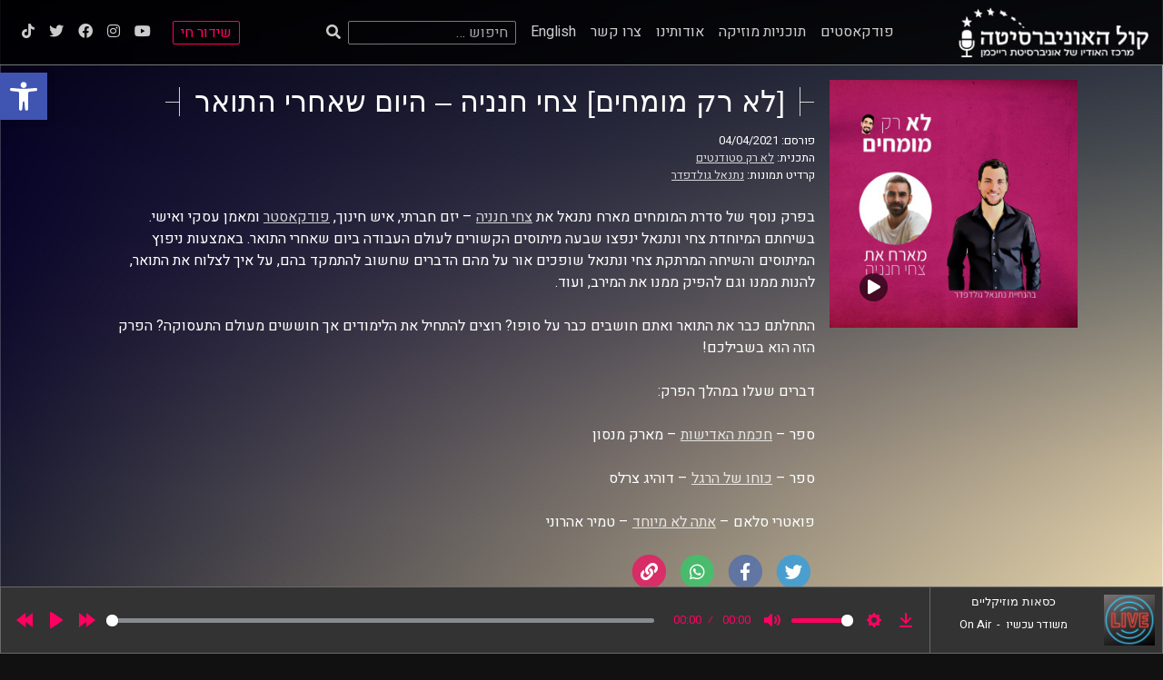

--- FILE ---
content_type: text/xml; charset=UTF-8
request_url: https://1062fm.co.il/wp-json/idc/v1/program-xml
body_size: 305
content:
<?xml version="1.0" encoding="UTF-8"?>
<Events>
  <BroadcastMonitor>
    <updated>2026-01-22T04:00:23.521+02:00</updated>
    <stationName>Radio IDC 1</stationName>
    <Past>כסאות מוזיקליים</Past>
    <Current>כסאות מוזיקליים</Current>
    <Next>כסארות מוזיקליים</Next>
  </BroadcastMonitor>
</Events>



--- FILE ---
content_type: application/javascript
request_url: https://1062fm.co.il/wp-content/themes/idc-radio-theme/js/idc-player/polyfill-webcomp.961642fb8dba585ce301.js?ver=6.8.3
body_size: 34125
content:
(function(){"use strict";var t;function e(t){var e=0;return function(){return e<t.length?{done:!1,value:t[e++]}:{done:!0}}}var n="function"==typeof Object.defineProperties?Object.defineProperty:function(t,e,n){t!=Array.prototype&&t!=Object.prototype&&(t[e]=n.value)},r="undefined"!=typeof window&&window===this?this:"undefined"!=typeof global&&null!=global?global:this;function o(){o=function(){},r.Symbol||(r.Symbol=l)}function i(t,e){this.a=t,n(this,"description",{configurable:!0,writable:!0,value:e})}i.prototype.toString=function(){return this.a};var a,s,l=(a=0,function t(e){if(this instanceof t)throw new TypeError("Symbol is not a constructor");return new i("jscomp_symbol_"+(e||"")+"_"+a++,e)});function c(){o();var t=r.Symbol.iterator;t||(t=r.Symbol.iterator=r.Symbol("Symbol.iterator")),"function"!=typeof Array.prototype[t]&&n(Array.prototype,t,{configurable:!0,writable:!0,value:function(){return function(t){return c(),(t={next:t})[r.Symbol.iterator]=function(){return this},t}(e(this))}}),c=function(){}}function u(t){var n="undefined"!=typeof Symbol&&Symbol.iterator&&t[Symbol.iterator];return n?n.call(t):{next:e(t)}}function h(t){if(!(t instanceof Array)){t=u(t);for(var e,n=[];!(e=t.next()).done;)n.push(e.value);t=n}return t}if("function"==typeof Object.setPrototypeOf)s=Object.setPrototypeOf;else{var d;t:{var f={};try{f.__proto__={Pa:!0},d=f.Pa;break t}catch(Ye){}d=!1}s=d?function(t,e){if(t.__proto__=e,t.__proto__!==e)throw new TypeError(t+" is not extensible");return t}:null}var p=s;function _(){this.l=!1,this.b=null,this.Ea=void 0,this.a=1,this.Y=0,this.c=null}function m(t){if(t.l)throw new TypeError("Generator is already running");t.l=!0}function v(t,e){t.c={Sa:e,Wa:!0},t.a=t.Y}function y(t,e){return t.a=3,{value:e}}function g(t){this.a=new _,this.b=t}function b(t,e,n,r){try{var o=e.call(t.a.b,n);if(!(o instanceof Object))throw new TypeError("Iterator result "+o+" is not an object");if(!o.done)return t.a.l=!1,o;var i=o.value}catch(a){return t.a.b=null,v(t.a,a),E(t)}return t.a.b=null,r.call(t.a,i),E(t)}function E(t){for(;t.a.a;)try{var e=t.b(t.a);if(e)return t.a.l=!1,{value:e.value,done:!1}}catch(n){t.a.Ea=void 0,v(t.a,n)}if(t.a.l=!1,t.a.c){if(e=t.a.c,t.a.c=null,e.Wa)throw e.Sa;return{value:e.return,done:!0}}return{value:void 0,done:!0}}function w(t){this.next=function(e){return m(t.a),t.a.b?e=b(t,t.a.b.next,e,t.a.J):(t.a.J(e),e=E(t)),e},this.throw=function(e){return m(t.a),t.a.b?e=b(t,t.a.b.throw,e,t.a.J):(v(t.a,e),e=E(t)),e},this.return=function(e){return function(t,e){m(t.a);var n=t.a.b;return n?b(t,"return"in n?n.return:function(t){return{value:t,done:!0}},e,t.a.return):(t.a.return(e),E(t))}(t,e)},c(),this[Symbol.iterator]=function(){return this}}function N(t,e){return e=new w(new g(e)),p&&p(e,t.prototype),e}_.prototype.J=function(t){this.Ea=t},_.prototype.return=function(t){this.c={return:t},this.a=this.Y},Array.from||(Array.from=function(t){return[].slice.call(t)}),Object.assign||(Object.assign=function(t){for(var e,n=[].slice.call(arguments,1),r=0;r<n.length;r++)if(e=n[r])for(var o=t,i=Object.keys(e),a=0;a<i.length;a++){var s=i[a];o[s]=e[s]}return t});var C=setTimeout;function S(){}function T(t){if(!(this instanceof T))throw new TypeError("Promises must be constructed via new");if("function"!=typeof t)throw new TypeError("not a function");this.I=0,this.za=!1,this.C=void 0,this.W=[],L(t,this)}function O(t,e){for(;3===t.I;)t=t.C;0===t.I?t.W.push(e):(t.za=!0,j((function(){var n=1===t.I?e.Ya:e.Za;if(null===n)(1===t.I?D:x)(e.va,t.C);else{try{var r=n(t.C)}catch(o){return void x(e.va,o)}D(e.va,r)}})))}function D(t,e){try{if(e===t)throw new TypeError("A promise cannot be resolved with itself.");if(e&&("object"==typeof e||"function"==typeof e)){var n=e.then;if(e instanceof T)return t.I=3,t.C=e,void M(t);if("function"==typeof n)return void L(function(t,e){return function(){t.apply(e,arguments)}}(n,e),t)}t.I=1,t.C=e,M(t)}catch(r){x(t,r)}}function x(t,e){t.I=2,t.C=e,M(t)}function M(t){2===t.I&&0===t.W.length&&j((function(){t.za||"undefined"!=typeof console&&console&&console.warn("Possible Unhandled Promise Rejection:",t.C)}));for(var e=0,n=t.W.length;e<n;e++)O(t,t.W[e]);t.W=null}function P(t,e,n){this.Ya="function"==typeof t?t:null,this.Za="function"==typeof e?e:null,this.va=n}function L(t,e){var n=!1;try{t((function(t){n||(n=!0,D(e,t))}),(function(t){n||(n=!0,x(e,t))}))}catch(r){n||(n=!0,x(e,r))}}function A(t){return t&&"object"==typeof t&&t.constructor===T?t:new T((function(e){e(t)}))}T.prototype.catch=function(t){return this.then(null,t)},T.prototype.then=function(t,e){var n=new this.constructor(S);return O(this,new P(t,e,n)),n},T.prototype.finally=function(t){var e=this.constructor;return this.then((function(n){return e.resolve(t()).then((function(){return n}))}),(function(n){return e.resolve(t()).then((function(){return e.reject(n)}))}))};var j="function"==typeof setImmediate&&function(t){setImmediate(t)}||function(t){C(t,0)};if(!window.Promise){window.Promise=T,T.prototype.then=T.prototype.then,T.all=function(t){return new T((function(e,n){function r(t,a){try{if(a&&("object"==typeof a||"function"==typeof a)){var s=a.then;if("function"==typeof s)return void s.call(a,(function(e){r(t,e)}),n)}o[t]=a,0==--i&&e(o)}catch(l){n(l)}}if(!t||void 0===t.length)return n(new TypeError("Promise.all accepts an array"));var o=Array.prototype.slice.call(t);if(0===o.length)return e([]);for(var i=o.length,a=0;a<o.length;a++)r(a,o[a])}))},T.race=function(t){return new T((function(e,n){if(!t||void 0===t.length)return n(new TypeError("Promise.race accepts an array"));for(var r=0,o=t.length;r<o;r++)A(t[r]).then(e,n)}))},T.resolve=A,T.reject=function(t){return new T((function(e,n){n(t)}))};var k=document.createTextNode(""),R=[];new MutationObserver((function(){for(var t=R.length,e=0;e<t;e++)R[e]();R.splice(0,t)})).observe(k,{characterData:!0}),j=function(t){R.push(t),k.textContent=0<k.textContent.length?"":"a"}}!function(t,e){if(!(e in t)){var n=typeof global==typeof n?window:global,r=0,o=""+Math.random(),i="__\x01symbol@@"+o,a=t.getOwnPropertyNames,s=t.getOwnPropertyDescriptor,l=t.create,c=t.keys,u=t.freeze||t,h=t.defineProperty,d=t.defineProperties,f=s(t,"getOwnPropertyNames"),p=t.prototype,_=p.hasOwnProperty,m=p.propertyIsEnumerable,v=p.toString,y=function(t,e,n){_.call(t,i)||h(t,i,{enumerable:!1,configurable:!1,writable:!1,value:{}}),t[i]["@@"+e]=n},g=function(t,e){var n=l(t);return a(e).forEach((function(t){N.call(e,t)&&x(n,t,e[t])})),n},b=function(){},E=function(t){return t!=i&&!_.call(T,t)},w=function(t){return t!=i&&_.call(T,t)},N=function(t){var e=""+t;return w(e)?_.call(this,e)&&this[i]["@@"+e]:m.call(this,t)},C=function(e){return h(p,e,{enumerable:!1,configurable:!0,get:b,set:function(t){P(this,e,{enumerable:!1,configurable:!0,writable:!0,value:t}),y(this,e,!0)}}),u(T[e]=h(t(e),"constructor",O))},S=function t(e){if(this instanceof t)throw new TypeError("Symbol is not a constructor");return C("__\x01symbol:".concat(e||"",o,++r))},T=l(null),O={value:S},D=function(t){return T[t]},x=function(t,e,n){var r=""+e;if(w(r)){if(e=P,n.enumerable){var o=l(n);o.enumerable=!1}else o=n;e(t,r,o),y(t,r,!!n.enumerable)}else h(t,e,n);return t},M=function(t){return a(t).filter(w).map(D)};f.value=x,h(t,"defineProperty",f),f.value=M,h(t,e,f),f.value=function(t){return a(t).filter(E)},h(t,"getOwnPropertyNames",f),f.value=function(t,e){var n=M(e);return n.length?c(e).concat(n).forEach((function(n){N.call(e,n)&&x(t,n,e[n])})):d(t,e),t},h(t,"defineProperties",f),f.value=N,h(p,"propertyIsEnumerable",f),f.value=S,h(n,"Symbol",f),f.value=function(t){return(t="__\x01symbol:".concat("__\x01symbol:",t,o))in p?T[t]:C(t)},h(S,"for",f),f.value=function(t){if(E(t))throw new TypeError(t+" is not a symbol");if(_.call(T,t)&&"__\x01symbol:"===(t=t.slice(10)).slice(0,10)&&(t=t.slice(10))!==o)return 0<(t=t.slice(0,t.length-o.length)).length?t:void 0},h(S,"keyFor",f),f.value=function(t,e){var n=s(t,e);return n&&w(e)&&(n.enumerable=N.call(t,e)),n},h(t,"getOwnPropertyDescriptor",f),f.value=function(t,e){return 1===arguments.length||void 0===e?l(t):g(t,e)},h(t,"create",f),f.value=function(){var t=v.call(this);return"[object String]"===t&&w(this)?"[object Symbol]":t},h(p,"toString",f);try{if(!0!==l(h({},"__\x01symbol:",{get:function(){return h(this,"__\x01symbol:",{value:!0})["__\x01symbol:"]}}))["__\x01symbol:"])throw"IE11";var P=h}catch(L){P=function(t,e,n){var r=s(p,e);delete p[e],h(t,e,n),h(p,e,r)}}}}(Object,"getOwnPropertySymbols"),function(t,e){var n,r=t.defineProperty,o=t.prototype,i=o.toString;"iterator match replace search split hasInstance isConcatSpreadable unscopables species toPrimitive toStringTag".split(" ").forEach((function(a){if(!(a in e))switch(r(e,a,{value:e(a)}),a){case"toStringTag":(n=t.getOwnPropertyDescriptor(o,"toString")).value=function(){var t=i.call(this),n=null!=this?this[e.toStringTag]:this;return null==n?t:"[object "+n+"]"},r(o,"toString",n)}}))}(Object,Symbol),function(t,e,n){function r(){return this}e[t]||(e[t]=function(){var e=0,n=this,o={next:function(){var t=n.length<=e;return t?{done:t}:{done:t,value:n[e++]}}};return o[t]=r,o}),n[t]||(n[t]=function(){var e=String.fromCodePoint,n=this,o=0,i=n.length,a={next:function(){var t=i<=o,r=t?"":e(n.codePointAt(o));return o+=r.length,t?{done:t}:{done:t,value:r}}};return a[t]=r,a})}(Symbol.iterator,Array.prototype,String.prototype);var F=Object.prototype.toString;Object.prototype.toString=function(){return void 0===this?"[object Undefined]":null===this?"[object Null]":F.call(this)},Object.keys=function(t){return Object.getOwnPropertyNames(t).filter((function(e){return(e=Object.getOwnPropertyDescriptor(t,e))&&e.enumerable}))},o(),c(),String.prototype[Symbol.iterator]&&String.prototype.codePointAt||(o(),c(),String.prototype[Symbol.iterator]=function t(){var e,n=this;return N(t,(function(t){if(1==t.a&&(e=0),3!=t.a)return e<n.length?t=y(t,n[e]):(t.a=0,t=void 0),t;e++,t.a=2}))}),o(),c(),Set.prototype[Symbol.iterator]||(o(),c(),Set.prototype[Symbol.iterator]=function t(){var e,n,r=this;return N(t,(function(t){if(1==t.a&&(e=[],r.forEach((function(t){e.push(t)})),n=0),3!=t.a)return n<e.length?t=y(t,e[n]):(t.a=0,t=void 0),t;n++,t.a=2}))}),o(),c(),Map.prototype[Symbol.iterator]||(o(),c(),Map.prototype[Symbol.iterator]=function t(){var e,n,r=this;return N(t,(function(t){if(1==t.a&&(e=[],r.forEach((function(t,n){e.push([n,t])})),n=0),3!=t.a)return n<e.length?t=y(t,e[n]):(t.a=0,t=void 0),t;n++,t.a=2}))});var H=document.createEvent("Event");if(H.initEvent("foo",!0,!0),H.preventDefault(),!H.defaultPrevented){var I=Event.prototype.preventDefault;Event.prototype.preventDefault=function(){this.cancelable&&(I.call(this),Object.defineProperty(this,"defaultPrevented",{get:function(){return!0},configurable:!0}))}}var B=/Trident/.test(navigator.userAgent);if(!window.Event||B&&"function"!=typeof window.Event){var U=window.Event;if(window.Event=function(t,e){e=e||{};var n=document.createEvent("Event");return n.initEvent(t,!!e.bubbles,!!e.cancelable),n},U){for(var q in U)window.Event[q]=U[q];window.Event.prototype=U.prototype}}if((!window.CustomEvent||B&&"function"!=typeof window.CustomEvent)&&(window.CustomEvent=function(t,e){e=e||{};var n=document.createEvent("CustomEvent");return n.initCustomEvent(t,!!e.bubbles,!!e.cancelable,e.detail),n},window.CustomEvent.prototype=window.Event.prototype),!window.MouseEvent||B&&"function"!=typeof window.MouseEvent){var W=window.MouseEvent;if(window.MouseEvent=function(t,e){e=e||{};var n=document.createEvent("MouseEvent");return n.initMouseEvent(t,!!e.bubbles,!!e.cancelable,e.view||window,e.detail,e.screenX,e.screenY,e.clientX,e.clientY,e.ctrlKey,e.altKey,e.shiftKey,e.metaKey,e.button,e.relatedTarget),n},W)for(var V in W)window.MouseEvent[V]=W[V];window.MouseEvent.prototype=W.prototype}Object.getOwnPropertyDescriptor(Node.prototype,"baseURI")||Object.defineProperty(Node.prototype,"baseURI",{get:function(){var t=(this.ownerDocument||this).querySelector("base[href]");return t&&t.href||window.location.href},configurable:!0,enumerable:!0});var G,K,X=Element.prototype,z=null!==(G=Object.getOwnPropertyDescriptor(X,"attributes"))&&void 0!==G?G:Object.getOwnPropertyDescriptor(Node.prototype,"attributes"),J=null!==(K=null==z?void 0:z.get)&&void 0!==K?K:function(){return this.attributes},$=Array.prototype.map;X.hasOwnProperty("getAttributeNames")||(X.getAttributeNames=function(){return $.call(J.call(this),(function(t){return t.name}))});var Y,Z=Element.prototype;Z.hasOwnProperty("matches")||(Z.matches=null!==(Y=Z.webkitMatchesSelector)&&void 0!==Y?Y:Z.msMatchesSelector);var Q=Node.prototype.appendChild;function tt(t){(t=t.prototype).hasOwnProperty("append")||Object.defineProperty(t,"append",{configurable:!0,enumerable:!0,writable:!0,value:function(t){for(var e=[],n=0;n<arguments.length;++n)e[n]=arguments[n];for(n=(e=u(e)).next();!n.done;n=e.next())Q.call(this,"string"==typeof(n=n.value)?document.createTextNode(n):n)}})}tt(Document),tt(DocumentFragment),tt(Element);var et,nt,rt=Node.prototype.insertBefore,ot=null!==(nt=null===(et=Object.getOwnPropertyDescriptor(Node.prototype,"firstChild"))||void 0===et?void 0:et.get)&&void 0!==nt?nt:function(){return this.firstChild};function it(t){(t=t.prototype).hasOwnProperty("prepend")||Object.defineProperty(t,"prepend",{configurable:!0,enumerable:!0,writable:!0,value:function(t){for(var e=[],n=0;n<arguments.length;++n)e[n]=arguments[n];n=ot.call(this);for(var r=(e=u(e)).next();!r.done;r=e.next())rt.call(this,"string"==typeof(r=r.value)?document.createTextNode(r):r,n)}})}it(Document),it(DocumentFragment),it(Element);var at,st,lt=Node.prototype.appendChild,ct=Node.prototype.removeChild,ut=null!==(st=null===(at=Object.getOwnPropertyDescriptor(Node.prototype,"firstChild"))||void 0===at?void 0:at.get)&&void 0!==st?st:function(){return this.firstChild};function ht(t){(t=t.prototype).hasOwnProperty("replaceChildren")||Object.defineProperty(t,"replaceChildren",{configurable:!0,enumerable:!0,writable:!0,value:function(t){for(var e=[],n=0;n<arguments.length;++n)e[n]=arguments[n];for(;null!==(n=ut.call(this));)ct.call(this,n);for(n=(e=u(e)).next();!n.done;n=e.next())lt.call(this,"string"==typeof(n=n.value)?document.createTextNode(n):n)}})}ht(Document),ht(DocumentFragment),ht(Element);var dt,ft,pt,_t,mt=Node.prototype.insertBefore,vt=null!==(ft=null===(dt=Object.getOwnPropertyDescriptor(Node.prototype,"parentNode"))||void 0===dt?void 0:dt.get)&&void 0!==ft?ft:function(){return this.parentNode},yt=null!==(_t=null===(pt=Object.getOwnPropertyDescriptor(Node.prototype,"nextSibling"))||void 0===pt?void 0:pt.get)&&void 0!==_t?_t:function(){return this.nextSibling};function gt(t){(t=t.prototype).hasOwnProperty("after")||Object.defineProperty(t,"after",{configurable:!0,enumerable:!0,writable:!0,value:function(t){for(var e=[],n=0;n<arguments.length;++n)e[n]=arguments[n];if(null!==(n=vt.call(this)))for(var r=yt.call(this),o=(e=u(e)).next();!o.done;o=e.next())mt.call(n,"string"==typeof(o=o.value)?document.createTextNode(o):o,r)}})}gt(CharacterData),gt(Element);var bt,Et,wt=Node.prototype.insertBefore,Nt=null!==(Et=null===(bt=Object.getOwnPropertyDescriptor(Node.prototype,"parentNode"))||void 0===bt?void 0:bt.get)&&void 0!==Et?Et:function(){return this.parentNode};function Ct(t){(t=t.prototype).hasOwnProperty("before")||Object.defineProperty(t,"before",{configurable:!0,enumerable:!0,writable:!0,value:function(t){for(var e=[],n=0;n<arguments.length;++n)e[n]=arguments[n];if(null!==(n=Nt.call(this)))for(var r=(e=u(e)).next();!r.done;r=e.next())wt.call(n,"string"==typeof(r=r.value)?document.createTextNode(r):r,this)}})}Ct(CharacterData),Ct(Element);var St,Tt,Ot=Node.prototype.removeChild,Dt=null!==(Tt=null===(St=Object.getOwnPropertyDescriptor(Node.prototype,"parentNode"))||void 0===St?void 0:St.get)&&void 0!==Tt?Tt:function(){return this.parentNode};function xt(t){(t=t.prototype).hasOwnProperty("remove")||Object.defineProperty(t,"remove",{configurable:!0,enumerable:!0,writable:!0,value:function(){var t=Dt.call(this);t&&Ot.call(t,this)}})}xt(CharacterData),xt(Element);var Mt,Pt,Lt=Node.prototype.insertBefore,At=Node.prototype.removeChild,jt=null!==(Pt=null===(Mt=Object.getOwnPropertyDescriptor(Node.prototype,"parentNode"))||void 0===Mt?void 0:Mt.get)&&void 0!==Pt?Pt:function(){return this.parentNode};function kt(t){(t=t.prototype).hasOwnProperty("replaceWith")||Object.defineProperty(t,"replaceWith",{configurable:!0,enumerable:!0,writable:!0,value:function(t){for(var e=[],n=0;n<arguments.length;++n)e[n]=arguments[n];if(null!==(n=jt.call(this))){for(var r=(e=u(e)).next();!r.done;r=e.next())Lt.call(n,"string"==typeof(r=r.value)?document.createTextNode(r):r,this);At.call(n,this)}}})}kt(CharacterData),kt(Element);var Rt=window.Element.prototype,Ft=window.HTMLElement.prototype,Ht=window.SVGElement.prototype;!Ft.hasOwnProperty("classList")||Rt.hasOwnProperty("classList")||Ht.hasOwnProperty("classList")||Object.defineProperty(Rt,"classList",Object.getOwnPropertyDescriptor(Ft,"classList"));var It=document.createElement("style");It.textContent="body {transition: opacity ease-in 0.2s; } \nbody[unresolved] {opacity: 0; display: block; overflow: hidden; position: relative; } \n";var Bt=document.querySelector("head");Bt.insertBefore(It,Bt.firstChild);var Ut=window;Ut.WebComponents=Ut.WebComponents||{flags:{}};var qt=document.querySelector('script[src*="webcomponents-bundle"]'),Wt=/wc-(.+)/,Vt={};if(!Vt.noOpts){if(location.search.slice(1).split("&").forEach((function(t){var e;(t=t.split("="))[0]&&(e=t[0].match(Wt))&&(Vt[e[1]]=t[1]||!0)})),qt)for(var Gt=0,Kt=void 0;Kt=qt.attributes[Gt];Gt++)"src"!==Kt.name&&(Vt[Kt.name]=Kt.value||!0);var Xt={};Vt.log&&Vt.log.split&&Vt.log.split(",").forEach((function(t){Xt[t]=!0})),Vt.log=Xt}Ut.WebComponents.flags=Vt;var zt=Vt.shadydom;if(zt){Ut.ShadyDOM=Ut.ShadyDOM||{},Ut.ShadyDOM.force=zt;var Jt=Vt.noPatch;Ut.ShadyDOM.noPatch="true"===Jt||Jt}var $t=Vt.register||Vt.ce;function Yt(){}function Zt(t){return t.__shady||(t.__shady=new Yt),t.__shady}function Qt(t){return t&&t.__shady}$t&&window.customElements&&(Ut.customElements.forcePolyfill=$t),function(){function t(){}function e(t,e){if(!t.childNodes.length)return[];switch(t.nodeType){case Node.DOCUMENT_NODE:return _.call(t,e);case Node.DOCUMENT_FRAGMENT_NODE:return m.call(t,e);default:return p.call(t,e)}}var n="undefined"==typeof HTMLTemplateElement,r=!(document.createDocumentFragment().cloneNode()instanceof DocumentFragment),o=!1;/Trident/.test(navigator.userAgent)&&function(){function t(t,e){if(t instanceof DocumentFragment)for(var r;r=t.firstChild;)n.call(this,r,e);else n.call(this,t,e);return t}o=!0;var e=Node.prototype.cloneNode;Node.prototype.cloneNode=function(t){return t=e.call(this,t),this instanceof DocumentFragment&&(t.__proto__=DocumentFragment.prototype),t},DocumentFragment.prototype.querySelectorAll=HTMLElement.prototype.querySelectorAll,DocumentFragment.prototype.querySelector=HTMLElement.prototype.querySelector,Object.defineProperties(DocumentFragment.prototype,{nodeType:{get:function(){return Node.DOCUMENT_FRAGMENT_NODE},configurable:!0},localName:{get:function(){},configurable:!0},nodeName:{get:function(){return"#document-fragment"},configurable:!0}});var n=Node.prototype.insertBefore;Node.prototype.insertBefore=t;var r=Node.prototype.appendChild;Node.prototype.appendChild=function(e){return e instanceof DocumentFragment?t.call(this,e,null):r.call(this,e),e};var i=Node.prototype.removeChild,a=Node.prototype.replaceChild;Node.prototype.replaceChild=function(e,n){return e instanceof DocumentFragment?(t.call(this,e,n),i.call(this,n)):a.call(this,e,n),n},Document.prototype.createDocumentFragment=function(){var t=this.createElement("df");return t.__proto__=DocumentFragment.prototype,t};var s=Document.prototype.importNode;Document.prototype.importNode=function(t,e){return e=s.call(this,t,e||!1),t instanceof DocumentFragment&&(e.__proto__=DocumentFragment.prototype),e}}();var i=Node.prototype.cloneNode,a=Document.prototype.createElement,s=Document.prototype.importNode,l=Node.prototype.removeChild,c=Node.prototype.appendChild,u=Node.prototype.replaceChild,h=DOMParser.prototype.parseFromString,d=Object.getOwnPropertyDescriptor(window.HTMLElement.prototype,"innerHTML")||{get:function(){return this.innerHTML},set:function(t){this.innerHTML=t}},f=Object.getOwnPropertyDescriptor(window.Node.prototype,"childNodes")||{get:function(){return this.childNodes}},p=Element.prototype.querySelectorAll,_=Document.prototype.querySelectorAll,m=DocumentFragment.prototype.querySelectorAll,v=function(){if(!n){var t=document.createElement("template"),e=document.createElement("template");return e.content.appendChild(document.createElement("div")),t.content.appendChild(e),0===(t=t.cloneNode(!0)).content.childNodes.length||0===t.content.firstChild.content.childNodes.length||r}}();if(n){var y=document.implementation.createHTMLDocument("template"),g=!0,b=document.createElement("style");b.textContent="template{display:none;}";var E=document.head;E.insertBefore(b,E.firstElementChild),t.prototype=Object.create(HTMLElement.prototype);var w=!document.createElement("div").hasOwnProperty("innerHTML");t.U=function(e){if(!e.content&&e.namespaceURI===document.documentElement.namespaceURI){e.content=y.createDocumentFragment();for(var n;n=e.firstChild;)c.call(e.content,n);if(w)e.__proto__=t.prototype;else if(e.cloneNode=function(e){return t.b(this,e)},g)try{C(e),S(e)}catch(r){g=!1}t.a(e.content)}};var N={option:["select"],thead:["table"],col:["colgroup","table"],tr:["tbody","table"],th:["tr","tbody","table"],td:["tr","tbody","table"]},C=function(e){Object.defineProperty(e,"innerHTML",{get:function(){return P(this)},set:function(e){var n=N[(/<([a-z][^/\0>\x20\t\r\n\f]+)/i.exec(e)||["",""])[1].toLowerCase()];if(n)for(var r=0;r<n.length;r++)e="<"+n[r]+">"+e+"</"+n[r]+">";for(y.body.innerHTML=e,t.a(y);this.content.firstChild;)l.call(this.content,this.content.firstChild);if(e=y.body,n)for(r=0;r<n.length;r++)e=e.lastChild;for(;e.firstChild;)c.call(this.content,e.firstChild)},configurable:!0})},S=function(t){Object.defineProperty(t,"outerHTML",{get:function(){return"<template>"+this.innerHTML+"</template>"},set:function(t){if(!this.parentNode)throw Error("Failed to set the 'outerHTML' property on 'Element': This element has no parent node.");for(y.body.innerHTML=t,t=this.ownerDocument.createDocumentFragment();y.body.firstChild;)c.call(t,y.body.firstChild);u.call(this.parentNode,t,this)},configurable:!0})};C(t.prototype),S(t.prototype),t.a=function(n){for(var r,o=0,i=(n=e(n,"template")).length;o<i&&(r=n[o]);o++)t.U(r)},document.addEventListener("DOMContentLoaded",(function(){t.a(document)})),Document.prototype.createElement=function(){var e=a.apply(this,arguments);return"template"===e.localName&&t.U(e),e},DOMParser.prototype.parseFromString=function(){var e=h.apply(this,arguments);return t.a(e),e},Object.defineProperty(HTMLElement.prototype,"innerHTML",{get:function(){return P(this)},set:function(e){d.set.call(this,e),t.a(this)},configurable:!0,enumerable:!0});var T=/[&\u00A0"]/g,O=/[&\u00A0<>]/g,D=function(t){switch(t){case"&":return"&amp;";case"<":return"&lt;";case">":return"&gt;";case'"':return"&quot;";case"\xa0":return"&nbsp;"}},x=(b=function(t){for(var e={},n=0;n<t.length;n++)e[t[n]]=!0;return e})("area base br col command embed hr img input keygen link meta param source track wbr".split(" ")),M=b("style script xmp iframe noembed noframes plaintext noscript".split(" ")),P=function(t,e){"template"===t.localName&&(t=t.content);for(var n,r="",o=e?e(t):f.get.call(t),i=0,a=o.length;i<a&&(n=o[i]);i++){t:{var s=n,l=t,c=e;switch(s.nodeType){case Node.ELEMENT_NODE:for(var u=s.localName,h="<"+u,d=s.attributes,p=0;l=d[p];p++)h+=" "+l.name+'="'+l.value.replace(T,D)+'"';h+=">",s=x[u]?h:h+P(s,c)+"</"+u+">";break t;case Node.TEXT_NODE:s=s.data,s=l&&M[l.localName]?s:s.replace(O,D);break t;case Node.COMMENT_NODE:s="\x3c!--"+s.data+"--\x3e";break t;default:throw window.console.error(s),Error("not implemented")}}r+=s}return r}}if(n||v){t.b=function(t,e){var n=i.call(t,!1);return this.U&&this.U(n),e&&(c.call(n.content,i.call(t.content,!0)),L(n.content,t.content)),n};var L=function(n,r){if(r.querySelectorAll&&0!==(r=e(r,"template")).length)for(var o,i,a=0,s=(n=e(n,"template")).length;a<s;a++)i=r[a],o=n[a],t&&t.U&&t.U(i),u.call(o.parentNode,A.call(i,!0),o)},A=Node.prototype.cloneNode=function(e){if(!o&&r&&this instanceof DocumentFragment){if(!e)return this.ownerDocument.createDocumentFragment();var n=j.call(this.ownerDocument,this,!0)}else n=this.nodeType===Node.ELEMENT_NODE&&"template"===this.localName&&this.namespaceURI==document.documentElement.namespaceURI?t.b(this,e):i.call(this,e);return e&&L(n,this),n},j=Document.prototype.importNode=function(n,r){if(r=r||!1,"template"===n.localName)return t.b(n,r);var o=s.call(this,n,r);if(r){L(o,n),n=e(o,'script:not([type]),script[type="application/javascript"],script[type="text/javascript"]');for(var i,l=0;l<n.length;l++){i=n[l],(r=a.call(document,"script")).textContent=i.textContent;for(var c,h=i.attributes,d=0;d<h.length;d++)r.setAttribute((c=h[d]).name,c.value);u.call(i.parentNode,r,i)}}return o}}n&&(window.HTMLTemplateElement=t)}(),Yt.prototype.toJSON=function(){return{}};var te=window.ShadyDOM||{};te.Ua=!(!Element.prototype.attachShadow||!Node.prototype.getRootNode);var ee=Object.getOwnPropertyDescriptor(Node.prototype,"firstChild");function ne(t){return(t=Qt(t))&&void 0!==t.firstChild}function re(t){return t instanceof ShadowRoot}function oe(t){return(t=(t=Qt(t))&&t.root)&&Ir(t)}te.B=!!(ee&&ee.configurable&&ee.get),te.sa=te.force||!te.Ua,te.D=te.noPatch||!1,te.aa=te.preferPerformance,te.ua="on-demand"===te.D,te.Ia=navigator.userAgent.match("Trident");var ie=Element.prototype,ae=ie.matches||ie.matchesSelector||ie.mozMatchesSelector||ie.msMatchesSelector||ie.oMatchesSelector||ie.webkitMatchesSelector,se=document.createTextNode(""),le=0,ce=[];function ue(t){ce.push(t),se.textContent=le++}new MutationObserver((function(){for(;ce.length;)try{ce.shift()()}catch(Ye){throw se.textContent=le++,Ye}})).observe(se,{characterData:!0});var he=document.contains?function(t,e){return t.__shady_native_contains(e)}:function(t,e){return t===e||t.documentElement&&t.documentElement.__shady_native_contains(e)};function de(t,e){for(;e;){if(e==t)return!0;e=e.__shady_parentNode}return!1}function fe(t){for(var e=t.length-1;0<=e;e--){var n=t[e],r=n.getAttribute("id")||n.getAttribute("name");r&&"length"!==r&&isNaN(r)&&(t[r]=n)}return t.item=function(e){return t[e]},t.namedItem=function(e){if("length"!==e&&isNaN(e)&&t[e])return t[e];for(var n=u(t),r=n.next();!r.done;r=n.next())if(((r=r.value).getAttribute("id")||r.getAttribute("name"))==e)return r;return null},t}function pe(t){var e=[];for(t=t.__shady_native_firstChild;t;t=t.__shady_native_nextSibling)e.push(t);return e}function _e(t){var e=[];for(t=t.__shady_firstChild;t;t=t.__shady_nextSibling)e.push(t);return e}function me(t,e,n){if(n.configurable=!0,n.value)t[e]=n.value;else try{Object.defineProperty(t,e,n)}catch(r){}}function ve(t,e,n,r){for(var o in n=void 0===n?"":n,e)r&&0<=r.indexOf(o)||me(t,n+o,e[o])}function ye(t,e){for(var n in e)n in t&&me(t,n,e[n])}function ge(t){var e={};return Object.getOwnPropertyNames(t).forEach((function(n){e[n]=Object.getOwnPropertyDescriptor(t,n)})),e}function be(t,e){for(var n,r=Object.getOwnPropertyNames(e),o=0;o<r.length;o++)t[n=r[o]]=e[n]}function Ee(t){return t instanceof Node?t:document.createTextNode(""+t)}function we(t){for(var e=[],n=0;n<arguments.length;++n)e[n]=arguments[n];if(1===e.length)return Ee(e[0]);n=document.createDocumentFragment();for(var r=(e=u(e)).next();!r.done;r=e.next())n.appendChild(Ee(r.value));return n}var Ne,Ce=[];function Se(t){Ne||(Ne=!0,ue(Te)),Ce.push(t)}function Te(){Ne=!1;for(var t=!!Ce.length;Ce.length;)Ce.shift()();return t}function Oe(){this.a=!1,this.addedNodes=[],this.removedNodes=[],this.ja=new Set}Te.list=Ce,Oe.prototype.flush=function(){if(this.a){this.a=!1;var t=this.takeRecords();t.length&&this.ja.forEach((function(e){e(t)}))}},Oe.prototype.takeRecords=function(){if(this.addedNodes.length||this.removedNodes.length){var t=[{addedNodes:this.addedNodes,removedNodes:this.removedNodes}];return this.addedNodes=[],this.removedNodes=[],t}return[]};var De=/[&\u00A0"]/g,xe=/[&\u00A0<>]/g;function Me(t){switch(t){case"&":return"&amp;";case"<":return"&lt;";case">":return"&gt;";case'"':return"&quot;";case"\xa0":return"&nbsp;"}}function Pe(t){for(var e={},n=0;n<t.length;n++)e[t[n]]=!0;return e}var Le=Pe("area base br col command embed hr img input keygen link meta param source track wbr".split(" ")),Ae=Pe("style script xmp iframe noembed noframes plaintext noscript".split(" "));function je(t,e){"template"===t.localName&&(t=t.content);for(var n="",r=e?e(t):t.childNodes,o=0,i=r.length,a=void 0;o<i&&(a=r[o]);o++){t:{var s=a,l=t,c=e;switch(s.nodeType){case Node.ELEMENT_NODE:for(var u,h="<"+(l=s.localName),d=s.attributes,f=0;u=d[f];f++)h+=" "+u.name+'="'+u.value.replace(De,Me)+'"';h+=">",s=Le[l]?h:h+je(s,c)+"</"+l+">";break t;case Node.TEXT_NODE:s=s.data,s=l&&Ae[l.localName]?s:s.replace(xe,Me);break t;case Node.COMMENT_NODE:s="\x3c!--"+s.data+"--\x3e";break t;default:throw window.console.error(s),Error("not implemented")}}n+=s}return n}var ke=te.B,Re={querySelector:function(t){return this.__shady_native_querySelector(t)},querySelectorAll:function(t){return this.__shady_native_querySelectorAll(t)}},Fe={};function He(t){Fe[t]=function(e){return e["__shady_native_"+t]}}function Ie(t,e){for(var n in ve(t,e,"__shady_native_"),e)He(n)}function Be(t,e){e=void 0===e?[]:e;for(var n=0;n<e.length;n++){var r=e[n],o=Object.getOwnPropertyDescriptor(t,r);o&&(Object.defineProperty(t,"__shady_native_"+r,o),o.value?Re[r]||(Re[r]=o.value):He(r))}}var Ue=document.createTreeWalker(document,NodeFilter.SHOW_ALL,null,!1),qe=document.createTreeWalker(document,NodeFilter.SHOW_ELEMENT,null,!1),We=document.implementation.createHTMLDocument("inert");function Ve(t){for(var e;e=t.__shady_native_firstChild;)t.__shady_native_removeChild(e)}var Ge=["firstElementChild","lastElementChild","children","childElementCount"],Ke=["querySelector","querySelectorAll","append","prepend","replaceChildren"],Xe=ge({get childNodes(){return this.__shady_childNodes},get firstChild(){return this.__shady_firstChild},get lastChild(){return this.__shady_lastChild},get childElementCount(){return this.__shady_childElementCount},get children(){return this.__shady_children},get firstElementChild(){return this.__shady_firstElementChild},get lastElementChild(){return this.__shady_lastElementChild},get shadowRoot(){return this.__shady_shadowRoot}}),ze=ge({get textContent(){return this.__shady_textContent},set textContent(t){this.__shady_textContent=t},get innerHTML(){return this.__shady_innerHTML},set innerHTML(t){return this.__shady_innerHTML=t}}),Je=ge({get parentElement(){return this.__shady_parentElement},get parentNode(){return this.__shady_parentNode},get nextSibling(){return this.__shady_nextSibling},get previousSibling(){return this.__shady_previousSibling},get nextElementSibling(){return this.__shady_nextElementSibling},get previousElementSibling(){return this.__shady_previousElementSibling},get className(){return this.__shady_className},set className(t){return this.__shady_className=t}});function $e(t){for(var e in t){var n=t[e];n&&(n.enumerable=!1)}}$e(Xe),$e(ze),$e(Je);var Ye,Ze=te.B||!0===te.D,Qe=Ze?function(){}:function(t){var e=Zt(t);e.Ka||(e.Ka=!0,ye(t,Je))},tn=Ze?function(){}:function(t){var e=Zt(t);e.Ja||(e.Ja=!0,ye(t,Xe),window.customElements&&window.customElements.polyfillWrapFlushCallback&&!te.D||ye(t,ze))},en="__eventWrappers"+Date.now(),nn=(Ye=Object.getOwnPropertyDescriptor(Event.prototype,"composed"))?function(t){return Ye.get.call(t)}:null,rn=function(){function t(){}var e=!1,n={get capture(){return e=!0,!1}};return window.addEventListener("test",t,n),window.removeEventListener("test",t,n),e}();function on(t){if(t&&"object"==typeof t)var e=!!t.capture,n=!!t.once,r=!!t.passive,o=t.O;else e=!!t,r=n=!1;return{Ga:o,capture:e,once:n,passive:r,Fa:rn?t:e}}var an={blur:!0,focus:!0,focusin:!0,focusout:!0,click:!0,dblclick:!0,mousedown:!0,mouseenter:!0,mouseleave:!0,mousemove:!0,mouseout:!0,mouseover:!0,mouseup:!0,wheel:!0,beforeinput:!0,input:!0,keydown:!0,keyup:!0,compositionstart:!0,compositionupdate:!0,compositionend:!0,touchstart:!0,touchend:!0,touchmove:!0,touchcancel:!0,pointerover:!0,pointerenter:!0,pointerdown:!0,pointermove:!0,pointerup:!0,pointercancel:!0,pointerout:!0,pointerleave:!0,gotpointercapture:!0,lostpointercapture:!0,dragstart:!0,drag:!0,dragenter:!0,dragleave:!0,dragover:!0,drop:!0,dragend:!0,DOMActivate:!0,DOMFocusIn:!0,DOMFocusOut:!0,keypress:!0},sn={DOMAttrModified:!0,DOMAttributeNameChanged:!0,DOMCharacterDataModified:!0,DOMElementNameChanged:!0,DOMNodeInserted:!0,DOMNodeInsertedIntoDocument:!0,DOMNodeRemoved:!0,DOMNodeRemovedFromDocument:!0,DOMSubtreeModified:!0};function ln(t){return t instanceof Node?t.__shady_getRootNode():t}function cn(t,e){var n=[],r=t;for(t=ln(t);r;)n.push(r),r=r.__shady_assignedSlot?r.__shady_assignedSlot:r.nodeType===Node.DOCUMENT_FRAGMENT_NODE&&r.host&&(e||r!==t)?r.host:r.__shady_parentNode;return n[n.length-1]===document&&n.push(window),n}function un(t,e){if(!re)return t;t=cn(t,!0);for(var n,r,o=0,i=void 0,a=void 0;o<e.length;o++)if((r=ln(n=e[o]))!==i&&(a=t.indexOf(r),i=r),!re(r)||-1<a)return n}function hn(t){function e(e,n){return(e=new t(e,n)).__composed=n&&!!n.composed,e}return e.__proto__=t,e.prototype=t.prototype,e}var dn={focus:!0,blur:!0};function fn(t){return t.__target!==t.target||t.__relatedTarget!==t.relatedTarget}function pn(t,e,n){if(n=e.__handlers&&e.__handlers[t.type]&&e.__handlers[t.type][n])for(var r,o=0;(r=n[o])&&(!fn(t)||t.target!==t.relatedTarget)&&(r.call(e,t),!t.__immediatePropagationStopped);o++);}function _n(t){var e=t.composedPath(),n=e.map((function(t){return un(t,e)})),r=t.bubbles;Object.defineProperty(t,"currentTarget",{configurable:!0,enumerable:!0,get:function(){return a}});var o=Event.CAPTURING_PHASE;Object.defineProperty(t,"eventPhase",{configurable:!0,enumerable:!0,get:function(){return o}});for(var i=e.length-1;0<=i;i--){var a=e[i];if(o=a===n[i]?Event.AT_TARGET:Event.CAPTURING_PHASE,pn(t,a,"capture"),t.ma)return}for(i=0;i<e.length;i++){var s=(a=e[i])===n[i];if((s||r)&&(o=s?Event.AT_TARGET:Event.BUBBLING_PHASE,pn(t,a,"bubble"),t.ma))return}o=0,a=null}function mn(t,e,n,r,o,i){for(var a=0;a<t.length;a++){var s=t[a];if(e===s.node&&n===s.type&&r===s.capture&&o===s.once&&i===s.passive)return a}return-1}function vn(t){return Te(),!te.aa&&this instanceof Node&&!he(document,this)?(t.__target||En(t,this),_n(t)):this.__shady_native_dispatchEvent(t)}function yn(t,e,n){var r=on(n),o=r.capture,i=r.once,a=r.passive,s=r.Ga;if(r=r.Fa,e){var l=typeof e;if(("function"===l||"object"===l)&&("object"!==l||e.handleEvent&&"function"==typeof e.handleEvent)){if(sn[t])return this.__shady_native_addEventListener(t,e,r);var c=s||this;if(s=e[en]){if(-1<mn(s,c,t,o,i,a))return}else e[en]=[];s=function(r){if(i&&this.__shady_removeEventListener(t,e,n),r.__target||En(r),c!==this){var a=Object.getOwnPropertyDescriptor(r,"currentTarget");Object.defineProperty(r,"currentTarget",{get:function(){return c},configurable:!0});var s=Object.getOwnPropertyDescriptor(r,"eventPhase");Object.defineProperty(r,"eventPhase",{configurable:!0,enumerable:!0,get:function(){return o?Event.CAPTURING_PHASE:Event.BUBBLING_PHASE}})}if(r.__previousCurrentTarget=r.currentTarget,(!re(c)&&"slot"!==c.localName||-1!=r.composedPath().indexOf(c))&&(r.composed||-1<r.composedPath().indexOf(c)))if(fn(r)&&r.target===r.relatedTarget)r.eventPhase===Event.BUBBLING_PHASE&&r.stopImmediatePropagation();else if(r.eventPhase===Event.CAPTURING_PHASE||r.bubbles||r.target===c||c instanceof Window){var u="function"===l?e.call(c,r):e.handleEvent&&e.handleEvent(r);return c!==this&&(a?(Object.defineProperty(r,"currentTarget",a),a=null):delete r.currentTarget,s?(Object.defineProperty(r,"eventPhase",s),s=null):delete r.eventPhase),u}},e[en].push({node:c,type:t,capture:o,once:i,passive:a,lb:s}),this.__handlers=this.__handlers||{},this.__handlers[t]=this.__handlers[t]||{capture:[],bubble:[]},this.__handlers[t][o?"capture":"bubble"].push(s),dn[t]||this.__shady_native_addEventListener(t,s,r)}}}function gn(t,e,n){if(e){var r=on(n);n=r.capture;var o=r.once,i=r.passive,a=r.Ga;if(r=r.Fa,sn[t])return this.__shady_native_removeEventListener(t,e,r);var s=a||this;a=void 0;var l=null;try{l=e[en]}catch(c){}l&&-1<(o=mn(l,s,t,n,o,i))&&(a=l.splice(o,1)[0].lb,l.length||(e[en]=void 0)),this.__shady_native_removeEventListener(t,a||e,r),a&&this.__handlers&&this.__handlers[t]&&-1<(e=(t=this.__handlers[t][n?"capture":"bubble"]).indexOf(a))&&t.splice(e,1)}}var bn=ge({get composed(){return void 0===this.__composed&&(nn?this.__composed="focusin"===this.type||"focusout"===this.type||nn(this):!1!==this.isTrusted&&(this.__composed=an[this.type])),this.__composed||!1},composedPath:function(){return this.__composedPath||(this.__composedPath=cn(this.__target,this.composed)),this.__composedPath},get target(){return un(this.currentTarget||this.__previousCurrentTarget,this.composedPath())},get relatedTarget(){return this.__relatedTarget?(this.__relatedTargetComposedPath||(this.__relatedTargetComposedPath=cn(this.__relatedTarget,!0)),un(this.currentTarget||this.__previousCurrentTarget,this.__relatedTargetComposedPath)):null},stopPropagation:function(){Event.prototype.stopPropagation.call(this),this.ma=!0},stopImmediatePropagation:function(){Event.prototype.stopImmediatePropagation.call(this),this.ma=this.__immediatePropagationStopped=!0}});function En(t,e){if(t.__target=e=void 0===e?t.target:e,t.__relatedTarget=t.relatedTarget,te.B){if(!(e=Object.getPrototypeOf(t)).hasOwnProperty("__shady_patchedProto")){var n=Object.create(e);n.__shady_sourceProto=e,ve(n,bn),e.__shady_patchedProto=n}t.__proto__=e.__shady_patchedProto}else ve(t,bn)}var wn=hn(Event),Nn=hn(CustomEvent),Cn=hn(MouseEvent),Sn=Object.getOwnPropertyNames(Element.prototype).filter((function(t){return"on"===t.substring(0,2)})),Tn=Object.getOwnPropertyNames(HTMLElement.prototype).filter((function(t){return"on"===t.substring(0,2)}));function On(t){return{set:function(e){var n=Zt(this),r=t.substring(2);n.N||(n.N={}),n.N[t]&&this.removeEventListener(r,n.N[t]),this.__shady_addEventListener(r,e),n.N[t]=e},get:function(){var e=Qt(this);return e&&e.N&&e.N[t]},configurable:!0}}function Dn(t,e){return{index:t,ba:[],ia:e}}function xn(t,e,n,r){var o=0,i=0,a=0,s=0,l=Math.min(e-o,r-i);if(0==o&&0==i)t:{for(a=0;a<l;a++)if(t[a]!==n[a])break t;a=l}if(e==t.length&&r==n.length){s=t.length;for(var c=n.length,u=0;u<l-a&&Mn(t[--s],n[--c]);)u++;s=u}if(i+=a,r-=s,0==(e-=s)-(o+=a)&&0==r-i)return[];if(o==e){for(e=Dn(o,0);i<r;)e.ba.push(n[i++]);return[e]}if(i==r)return[Dn(o,e-o)];for(r=r-(a=i)+1,s=e-(l=o)+1,e=Array(r),c=0;c<r;c++)e[c]=Array(s),e[c][0]=c;for(c=0;c<s;c++)e[0][c]=c;for(c=1;c<r;c++)for(u=1;u<s;u++)if(t[l+u-1]===n[a+c-1])e[c][u]=e[c-1][u-1];else{var h=e[c-1][u]+1,d=e[c][u-1]+1;e[c][u]=h<d?h:d}for(r=e[l=e.length-1][a=e[0].length-1],t=[];0<l||0<a;)0==l?(t.push(2),a--):0==a?(t.push(3),l--):(s=e[l-1][a-1],(h=(c=e[l-1][a])<(u=e[l][a-1])?c<s?c:s:u<s?u:s)==s?(s==r?t.push(0):(t.push(1),r=s),l--,a--):h==c?(t.push(3),l--,r=c):(t.push(2),a--,r=u));for(t.reverse(),e=void 0,l=[],a=0;a<t.length;a++)switch(t[a]){case 0:e&&(l.push(e),e=void 0),o++,i++;break;case 1:e||(e=Dn(o,0)),e.ia++,o++,e.ba.push(n[i]),i++;break;case 2:e||(e=Dn(o,0)),e.ia++,o++;break;case 3:e||(e=Dn(o,0)),e.ba.push(n[i]),i++}return e&&l.push(e),l}function Mn(t,e){return t===e}var Pn=ge({dispatchEvent:vn,addEventListener:yn,removeEventListener:gn}),Ln=null;function An(){return Ln||(Ln=window.ShadyCSS&&window.ShadyCSS.ScopingShim),Ln||null}function jn(t,e,n){var r=An();return!(!r||"class"!==e||(r.setElementClass(t,n),0))}function kn(t,e){var n=An();n&&n.unscopeNode(t,e)}function Rn(t){if(t.nodeType!==Node.ELEMENT_NODE)return"";var e=An();return e?e.currentScopeForNode(t):""}function Fn(t,e){if(t)for(t.nodeType===Node.ELEMENT_NODE&&e(t),t=t.__shady_firstChild;t;t=t.__shady_nextSibling)t.nodeType===Node.ELEMENT_NODE&&Fn(t,e)}var Hn=window.document,In=te.aa,Bn=Object.getOwnPropertyDescriptor(Node.prototype,"isConnected"),Un=Bn&&Bn.get;function qn(t){for(var e;e=t.__shady_firstChild;)t.__shady_removeChild(e)}function Wn(t,e,n){if(t=(t=Qt(t))&&t.Z){if(e)if(e.nodeType===Node.DOCUMENT_FRAGMENT_NODE)for(var r=0,o=e.childNodes.length;r<o;r++)t.addedNodes.push(e.childNodes[r]);else t.addedNodes.push(e);n&&t.removedNodes.push(n),function(t){t.a||(t.a=!0,ue((function(){t.flush()})))}(t)}}var Vn=ge({get parentNode(){var t=Qt(this);return void 0!==(t=t&&t.parentNode)?t:this.__shady_native_parentNode},get firstChild(){var t=Qt(this);return void 0!==(t=t&&t.firstChild)?t:this.__shady_native_firstChild},get lastChild(){var t=Qt(this);return void 0!==(t=t&&t.lastChild)?t:this.__shady_native_lastChild},get nextSibling(){var t=Qt(this);return void 0!==(t=t&&t.nextSibling)?t:this.__shady_native_nextSibling},get previousSibling(){var t=Qt(this);return void 0!==(t=t&&t.previousSibling)?t:this.__shady_native_previousSibling},get childNodes(){if(ne(this)){var t=Qt(this);if(!t.childNodes){t.childNodes=[];for(var e=this.__shady_firstChild;e;e=e.__shady_nextSibling)t.childNodes.push(e)}var n=t.childNodes}else n=this.__shady_native_childNodes;return n.item=function(t){return n[t]},n},get parentElement(){var t=Qt(this);return(t=t&&t.parentNode)&&t.nodeType!==Node.ELEMENT_NODE&&(t=null),void 0!==t?t:this.__shady_native_parentElement},get isConnected(){if(Un&&Un.call(this))return!0;if(this.nodeType==Node.DOCUMENT_FRAGMENT_NODE)return!1;var t=this.ownerDocument;if(null===t||he(t,this))return!0;for(t=this;t&&!(t instanceof Document);)t=t.__shady_parentNode||(re(t)?t.host:void 0);return!!(t&&t instanceof Document)},get textContent(){if(ne(this)){for(var t=[],e=this.__shady_firstChild;e;e=e.__shady_nextSibling)e.nodeType!==Node.COMMENT_NODE&&t.push(e.__shady_textContent);return t.join("")}return this.__shady_native_textContent},set textContent(t){switch(null==t&&(t=""),this.nodeType){case Node.ELEMENT_NODE:case Node.DOCUMENT_FRAGMENT_NODE:if(!ne(this)&&te.B){var e=this.__shady_firstChild;(e!=this.__shady_lastChild||e&&e.nodeType!=Node.TEXT_NODE)&&qn(this),this.__shady_native_textContent=t}else qn(this),(0<t.length||this.nodeType===Node.ELEMENT_NODE)&&this.__shady_insertBefore(document.createTextNode(t));break;default:this.nodeValue=t}},insertBefore:function(t,e){if(this.ownerDocument!==Hn&&t.ownerDocument!==Hn)return this.__shady_native_insertBefore(t,e),t;if(t===this)throw Error("Failed to execute 'appendChild' on 'Node': The new child element contains the parent.");if(e){var n=Qt(e);if(void 0!==(n=n&&n.parentNode)&&n!==this||void 0===n&&e.__shady_native_parentNode!==this)throw Error("Failed to execute 'insertBefore' on 'Node': The node before which the new node is to be inserted is not a child of this node.")}if(e===t)return t;Wn(this,t);var r=[],o=(n=Wr(this))?n.host.localName:Rn(this),i=t.__shady_parentNode;if(i){var a=Rn(t),s=!!n||!Wr(t)||In&&void 0!==this.__noInsertionPoint;i.__shady_removeChild(t,s)}i=!0;var l=(!In||void 0===t.__noInsertionPoint&&void 0===this.__noInsertionPoint)&&!function t(e,n){var r=An();if(!r)return!0;if(e.nodeType===Node.DOCUMENT_FRAGMENT_NODE){for(r=!0,e=e.__shady_firstChild;e;e=e.__shady_nextSibling)r=r&&t(e,n);return r}return e.nodeType!==Node.ELEMENT_NODE||r.currentScopeForNode(e)===n}(t,o),c=n&&!t.__noInsertionPoint&&(!In||t.nodeType===Node.DOCUMENT_FRAGMENT_NODE);return(c||l)&&(l&&(a=a||Rn(t)),Fn(t,(function(t){if(c&&"slot"===t.localName&&r.push(t),l){var e=a;An()&&(e&&kn(t,e),(e=An())&&e.scopeNode(t,o))}}))),r.length&&(kr(n),n.c.push.apply(n.c,h(r)),Mr(n)),ne(this)&&(function(t,e,n){gr(e,2);var r=Zt(e);if(void 0!==r.firstChild&&(r.childNodes=null),t.nodeType===Node.DOCUMENT_FRAGMENT_NODE)for(t=t.__shady_native_firstChild;t;t=t.__shady_native_nextSibling)br(t,e,r,n);else br(t,e,r,n)}(t,this,e),(s=Qt(this)).root?(i=!1,oe(this)&&Mr(s.root)):n&&"slot"===this.localName&&(i=!1,Mr(n))),i?(n=re(this)?this.host:this,e?(e=function t(e){var n=e;if(e&&"slot"===e.localName){var r=Qt(e);(r=r&&r.V)&&(n=r.length?r[0]:t(e.__shady_nextSibling))}return n}(e),n.__shady_native_insertBefore(t,e)):n.__shady_native_appendChild(t)):t.ownerDocument!==this.ownerDocument&&this.ownerDocument.adoptNode(t),t},appendChild:function(t){if(this!=t||!re(t))return this.__shady_insertBefore(t)},removeChild:function(t,e){if(e=void 0!==e&&e,this.ownerDocument!==Hn)return this.__shady_native_removeChild(t);if(t.__shady_parentNode!==this)throw Error("The node to be removed is not a child of this node: "+t);Wn(this,null,t);var n=Wr(t),r=n&&function(t,e){if(t.a){Rr(t);var n,r=t.b;for(n in r)for(var o=r[n],i=0;i<o.length;i++){var a=o[i];if(de(e,a)){o.splice(i,1);var s=t.a.indexOf(a);if(0<=s&&(t.a.splice(s,1),(s=Qt(a.__shady_parentNode))&&s.da&&s.da--),i--,s=(a=Qt(a)).V)for(var l=0;l<s.length;l++){var c=s[l],u=c.__shady_native_parentNode;u&&u.__shady_native_removeChild(c)}a.V=[],a.assignedNodes=[],s=!0}}return s}}(n,t),o=Qt(this);if(ne(this)&&(function(t,e){var n=Zt(t);t===(e=Zt(e)).firstChild&&(e.firstChild=n.nextSibling),t===e.lastChild&&(e.lastChild=n.previousSibling);var r=n.nextSibling;(t=n.previousSibling)&&(Zt(t).nextSibling=r),r&&(Zt(r).previousSibling=t),n.parentNode=n.previousSibling=n.nextSibling=void 0,void 0!==e.childNodes&&(e.childNodes=null)}(t,this),oe(this))){Mr(o.root);var i=!0}if(An()&&!e&&n&&t.nodeType!==Node.TEXT_NODE){var a=Rn(t);Fn(t,(function(t){kn(t,a)}))}return function t(e){var n=Qt(e);if(n&&void 0!==n.la)for(n=e.__shady_firstChild;n;n=n.__shady_nextSibling)t(n);(e=Qt(e))&&(e.la=void 0)}(t),n&&((e="slot"===this.localName)&&(i=!0),(r||e)&&Mr(n)),i||(i=re(this)?this.host:this,(!o.root&&"slot"!==t.localName||i===t.__shady_native_parentNode)&&i.__shady_native_removeChild(t)),t},replaceChild:function(t,e){return this.__shady_insertBefore(t,e),this.__shady_removeChild(e),t},cloneNode:function(t){if("template"==this.localName)return this.__shady_native_cloneNode(t);var e=this.__shady_native_cloneNode(!1);if(t&&e.nodeType!==Node.ATTRIBUTE_NODE){t=this.__shady_firstChild;for(var n;t;t=t.__shady_nextSibling)n=t.__shady_cloneNode(!0),e.__shady_appendChild(n)}return e},getRootNode:function(t){if(this&&this.nodeType){var e=Zt(this),n=e.la;return void 0===n&&(re(this)?e.la=n=this:(n=(n=this.__shady_parentNode)?n.__shady_getRootNode(t):this,document.documentElement.__shady_native_contains(this)&&(e.la=n))),n}},contains:function(t){return de(this,t)}}),Gn=ge({get assignedSlot(){var t=this.__shady_parentNode;return(t=t&&t.__shady_shadowRoot)&&Pr(t),(t=Qt(this))&&t.assignedSlot||null}});function Kn(t,e,n){var r=[];return function t(e,n,r,o){for(e=e.__shady_firstChild;e;e=e.__shady_nextSibling){var i;if(i=e.nodeType===Node.ELEMENT_NODE){var a=n,s=r,l=o,c=a(i=e);c&&l.push(i),s&&s(c)?i=c:(t(i,a,s,l),i=void 0)}if(i)break}}(t,e,n,r),r}var Xn={get firstElementChild(){var t=Qt(this);if(t&&void 0!==t.firstChild){for(t=this.__shady_firstChild;t&&t.nodeType!==Node.ELEMENT_NODE;)t=t.__shady_nextSibling;return t}return this.__shady_native_firstElementChild},get lastElementChild(){var t=Qt(this);if(t&&void 0!==t.lastChild){for(t=this.__shady_lastChild;t&&t.nodeType!==Node.ELEMENT_NODE;)t=t.__shady_previousSibling;return t}return this.__shady_native_lastElementChild},get children(){return ne(this)?fe(Array.prototype.filter.call(_e(this),(function(t){return t.nodeType===Node.ELEMENT_NODE}))):this.__shady_native_children},get childElementCount(){var t=this.__shady_children;return t?t.length:0}},zn=ge((Xn.append=function(t){for(var e=[],n=0;n<arguments.length;++n)e[n]=arguments[n];this.__shady_insertBefore(we.apply(null,h(e)),null)},Xn.prepend=function(t){for(var e=[],n=0;n<arguments.length;++n)e[n]=arguments[n];this.__shady_insertBefore(we.apply(null,h(e)),this.__shady_firstChild)},Xn.replaceChildren=function(t){for(var e=[],n=0;n<arguments.length;++n)e[n]=arguments[n];for(;null!==(n=this.__shady_firstChild);)this.__shady_removeChild(n);this.__shady_insertBefore(we.apply(null,h(e)),null)},Xn)),Jn=ge({querySelector:function(t){return Kn(this,(function(e){return ae.call(e,t)}),(function(t){return!!t}))[0]||null},querySelectorAll:function(t,e){if(e){e=Array.prototype.slice.call(this.__shady_native_querySelectorAll(t));var n=this.__shady_getRootNode();return fe(e.filter((function(t){return t.__shady_getRootNode()==n})))}return fe(Kn(this,(function(e){return ae.call(e,t)})))}}),$n=te.aa&&!te.D?be({},zn):zn;be(zn,Jn);var Yn=ge({after:function(t){for(var e=[],n=0;n<arguments.length;++n)e[n]=arguments[n];if(null!==(n=this.__shady_parentNode)){var r=this.__shady_nextSibling;n.__shady_insertBefore(we.apply(null,h(e)),r)}},before:function(t){for(var e=[],n=0;n<arguments.length;++n)e[n]=arguments[n];null!==(n=this.__shady_parentNode)&&n.__shady_insertBefore(we.apply(null,h(e)),this)},remove:function(){var t=this.__shady_parentNode;null!==t&&t.__shady_removeChild(this)},replaceWith:function(t){for(var e=[],n=0;n<arguments.length;++n)e[n]=arguments[n];if(null!==(n=this.__shady_parentNode)){var r=this.__shady_nextSibling;n.__shady_removeChild(this),n.__shady_insertBefore(we.apply(null,h(e)),r)}}}),Zn=window.document;function Qn(t,e){if("slot"===e)oe(t=t.__shady_parentNode)&&Mr(Qt(t).root);else if("slot"===t.localName&&"name"===e&&(e=Wr(t))){if(e.a){Rr(e);var n=t.La,r=Fr(t);if(r!==n){var o=(n=e.b[n]).indexOf(t);0<=o&&n.splice(o,1),(n=e.b[r]||(e.b[r]=[])).push(t),1<n.length&&(e.b[r]=Hr(n))}}Mr(e)}}var tr=ge({get previousElementSibling(){var t=Qt(this);if(t&&void 0!==t.previousSibling){for(t=this.__shady_previousSibling;t&&t.nodeType!==Node.ELEMENT_NODE;)t=t.__shady_previousSibling;return t}return this.__shady_native_previousElementSibling},get nextElementSibling(){var t=Qt(this);if(t&&void 0!==t.nextSibling){for(t=this.__shady_nextSibling;t&&t.nodeType!==Node.ELEMENT_NODE;)t=t.__shady_nextSibling;return t}return this.__shady_native_nextElementSibling},get slot(){return this.getAttribute("slot")},set slot(t){this.__shady_setAttribute("slot",t)},get className(){return this.getAttribute("class")||""},set className(t){this.__shady_setAttribute("class",t)},setAttribute:function(t,e){this.ownerDocument!==Zn?this.__shady_native_setAttribute(t,e):jn(this,t,e)||(this.__shady_native_setAttribute(t,e),Qn(this,t))},removeAttribute:function(t){this.ownerDocument!==Zn?this.__shady_native_removeAttribute(t):jn(this,t,"")?""===this.getAttribute(t)&&this.__shady_native_removeAttribute(t):(this.__shady_native_removeAttribute(t),Qn(this,t))}});te.aa||Sn.forEach((function(t){tr[t]=On(t)}));var er=ge({attachShadow:function(t){if(!this)throw Error("Must provide a host.");if(!t)throw Error("Not enough arguments.");if(t.shadyUpgradeFragment&&!te.Ia){var e=t.shadyUpgradeFragment;if(e.__proto__=ShadowRoot.prototype,xr(e,this,t),Er(e,e),t=e.__noInsertionPoint?null:e.querySelectorAll("slot"),e.__noInsertionPoint=void 0,t&&t.length){var n=e;kr(n),n.c.push.apply(n.c,h(t)),Mr(e)}e.host.__shady_native_appendChild(e)}else e=new Dr(Sr,this,t);return this.__CE_shadowRoot=e},get shadowRoot(){var t=Qt(this);return t&&t.bb||null}});be(tr,er);var nr=document.implementation.createHTMLDocument("inert"),rr=ge({get innerHTML(){return ne(this)?je("template"===this.localName?this.content:this,_e):this.__shady_native_innerHTML},set innerHTML(t){if("template"===this.localName)this.__shady_native_innerHTML=t;else{qn(this);var e=this.localName||"div";for(e=this.namespaceURI&&this.namespaceURI!==nr.namespaceURI?nr.createElementNS(this.namespaceURI,e):nr.createElement(e),te.B?e.__shady_native_innerHTML=t:e.innerHTML=t;t=e.__shady_firstChild;)this.__shady_insertBefore(t)}}}),or=ge({blur:function(){var t=Qt(this);(t=(t=t&&t.root)&&t.activeElement)?t.__shady_blur():this.__shady_native_blur()}});te.aa||Tn.forEach((function(t){or[t]=On(t)}));var ir=ge({assignedNodes:function(t){if("slot"===this.localName){var e=this.__shady_getRootNode();return e&&re(e)&&Pr(e),(e=Qt(this))&&(t&&t.flatten?e.V:e.assignedNodes)||[]}},addEventListener:function(t,e,n){if("slot"!==this.localName||"slotchange"===t)yn.call(this,t,e,n);else{"object"!=typeof n&&(n={capture:!!n});var r=this.__shady_parentNode;if(!r)throw Error("ShadyDOM cannot attach event to slot unless it has a `parentNode`");n.O=this,r.__shady_addEventListener(t,e,n)}},removeEventListener:function(t,e,n){if("slot"!==this.localName||"slotchange"===t)gn.call(this,t,e,n);else{"object"!=typeof n&&(n={capture:!!n});var r=this.__shady_parentNode;if(!r)throw Error("ShadyDOM cannot attach event to slot unless it has a `parentNode`");n.O=this,r.__shady_removeEventListener(t,e,n)}}}),ar=ge({getElementById:function(t){return""===t?null:Kn(this,(function(e){return e.id==t}),(function(t){return!!t}))[0]||null}}),sr=ge({get activeElement(){var t=te.B?document.__shady_native_activeElement:document.activeElement;if(!t||!t.nodeType)return null;var e=!!re(this);if(!(this===document||e&&this.host!==t&&this.host.__shady_native_contains(t)))return null;for(e=Wr(t);e&&e!==this;)e=Wr(t=e.host);return this===document?e?null:t:e===this?t:null}}),lr=window.document,cr=ge({importNode:function(t,e){if(t.ownerDocument!==lr||"template"===t.localName)return this.__shady_native_importNode(t,e);var n=this.__shady_native_importNode(t,!1);if(e)for(t=t.__shady_firstChild;t;t=t.__shady_nextSibling)e=this.__shady_importNode(t,!0),n.__shady_appendChild(e);return n}}),ur=ge({dispatchEvent:vn,addEventListener:yn.bind(window),removeEventListener:gn.bind(window)}),hr={};Object.getOwnPropertyDescriptor(HTMLElement.prototype,"parentElement")&&(hr.parentElement=Vn.parentElement),Object.getOwnPropertyDescriptor(HTMLElement.prototype,"contains")&&(hr.contains=Vn.contains),Object.getOwnPropertyDescriptor(HTMLElement.prototype,"children")&&(hr.children=zn.children),Object.getOwnPropertyDescriptor(HTMLElement.prototype,"innerHTML")&&(hr.innerHTML=rr.innerHTML),Object.getOwnPropertyDescriptor(HTMLElement.prototype,"className")&&(hr.className=tr.className);var dr={EventTarget:[Pn],Node:[Vn,window.EventTarget?null:Pn],Text:[Gn],Comment:[Gn],CDATASection:[Gn],ProcessingInstruction:[Gn],Element:[tr,zn,Yn,Gn,!te.B||"innerHTML"in Element.prototype?rr:null,window.HTMLSlotElement?null:ir],HTMLElement:[or,hr],HTMLSlotElement:[ir],DocumentFragment:[$n,ar],Document:[cr,$n,ar,sr],Window:[ur],CharacterData:[Yn]},fr=te.B?null:["innerHTML","textContent"];function pr(t,e,n,r){e.forEach((function(e){return t&&e&&ve(t,e,n,r)}))}function _r(t){var e,n=t?null:fr;for(e in dr)pr(window[e]&&window[e].prototype,dr[e],t,n)}function mr(t){return t.__shady_protoIsPatched=!0,pr(t,dr.EventTarget),pr(t,dr.Node),pr(t,dr.Element),pr(t,dr.HTMLElement),pr(t,dr.HTMLSlotElement),t}["Text","Comment","CDATASection","ProcessingInstruction"].forEach((function(t){var e=window[t],n=Object.create(e.prototype);n.__shady_protoIsPatched=!0,pr(n,dr.EventTarget),pr(n,dr.Node),dr[t]&&pr(n,dr[t]),e.prototype.__shady_patchedProto=n}));var vr=te.ua,yr=te.B;function gr(t,e){if(vr&&!t.__shady_protoIsPatched&&!re(t)){var n=Object.getPrototypeOf(t),r=n.hasOwnProperty("__shady_patchedProto")&&n.__shady_patchedProto;r||(mr(r=Object.create(n)),n.__shady_patchedProto=r),Object.setPrototypeOf(t,r)}yr||(1===e?Qe(t):2===e&&tn(t))}function br(t,e,n,r){gr(t,1),r=r||null;var o=Zt(t),i=r?Zt(r):null;o.previousSibling=r?i.previousSibling:e.__shady_lastChild,(i=Qt(o.previousSibling))&&(i.nextSibling=t),(i=Qt(o.nextSibling=r))&&(i.previousSibling=t),o.parentNode=e,r?r===n.firstChild&&(n.firstChild=t):(n.lastChild=t,n.firstChild||(n.firstChild=t)),n.childNodes=null}function Er(t,e){var n=Zt(t);if(e||void 0===n.firstChild){n.childNodes=null;var r=n.firstChild=t.__shady_native_firstChild;for(n.lastChild=t.__shady_native_lastChild,gr(t,2),n=r,r=void 0;n;n=n.__shady_native_nextSibling){var o=Zt(n);o.parentNode=e||t,o.nextSibling=n.__shady_native_nextSibling,o.previousSibling=r||null,r=n,gr(n,1)}}}var wr=ge({addEventListener:function(t,e,n){"object"!=typeof n&&(n={capture:!!n}),n.O=n.O||this,this.host.__shady_addEventListener(t,e,n)},removeEventListener:function(t,e,n){"object"!=typeof n&&(n={capture:!!n}),n.O=n.O||this,this.host.__shady_removeEventListener(t,e,n)}});function Nr(t,e){ve(t,wr,e),ve(t,sr,e),ve(t,rr,e),ve(t,zn,e),te.D&&!e?(ve(t,Vn,e),ve(t,ar,e)):te.B||(ve(t,Je),ve(t,Xe),ve(t,ze))}var Cr,Sr={},Tr=te.deferConnectionCallbacks&&"loading"===document.readyState;function Or(t){var e=[];do{e.unshift(t)}while(t=t.__shady_parentNode);return e}function Dr(t,e,n){if(t!==Sr)throw new TypeError("Illegal constructor");this.a=null,xr(this,e,n)}function xr(t,e,n){if(t.host=e,t.mode=n&&n.mode,Er(t.host),(e=Zt(t.host)).root=t,e.bb="closed"!==t.mode?t:null,(e=Zt(t)).firstChild=e.lastChild=e.parentNode=e.nextSibling=e.previousSibling=null,te.preferPerformance)for(;e=t.host.__shady_native_firstChild;)t.host.__shady_native_removeChild(e);else Mr(t)}function Mr(t){t.T||(t.T=!0,Se((function(){return Pr(t)})))}function Pr(t){var e;if(e=t.T){for(var n;t;)t.T&&(n=t),re(t=(e=t).host.__shady_getRootNode())&&(e=Qt(e.host))&&0<e.da||(t=void 0);e=n}(n=e)&&n._renderSelf()}function Lr(t,e,n){var r=Zt(e),o=r.oa;r.oa=null,n||(n=(t=t.b[e.__shady_slot||"__catchall"])&&t[0]),n?(Zt(n).assignedNodes.push(e),r.assignedSlot=n):r.assignedSlot=void 0,o!==r.assignedSlot&&r.assignedSlot&&(Zt(r.assignedSlot).ra=!0)}function Ar(t,e,n){for(var r=0,o=void 0;r<n.length&&(o=n[r]);r++)if("slot"==o.localName){var i=Qt(o).assignedNodes;i&&i.length&&Ar(t,e,i)}else e.push(n[r])}function jr(t,e){e.__shady_native_dispatchEvent(new Event("slotchange")),(e=Qt(e)).assignedSlot&&jr(t,e.assignedSlot)}function kr(t){t.c=t.c||[],t.a=t.a||[],t.b=t.b||{}}function Rr(t){if(t.c&&t.c.length){for(var e,n=t.c,r=0;r<n.length;r++){var o=n[r];Er(o);var i=o.__shady_parentNode;Er(i),(i=Qt(i)).da=(i.da||0)+1,i=Fr(o),t.b[i]?((e=e||{})[i]=!0,t.b[i].push(o)):t.b[i]=[o],t.a.push(o)}if(e)for(var a in e)t.b[a]=Hr(t.b[a]);t.c=[]}}function Fr(t){var e=t.name||t.getAttribute("name")||"__catchall";return t.La=e}function Hr(t){return t.sort((function(t,e){t=Or(t);for(var n=Or(e),r=0;r<t.length;r++){var o=n[r];if((e=t[r])!==o)return(t=_e(e.__shady_parentNode)).indexOf(e)-t.indexOf(o)}}))}function Ir(t){return Rr(t),!(!t.a||!t.a.length)}if(Dr.prototype._renderSelf=function(){var t=Tr;if(Tr=!0,this.T=!1,this.a){Rr(this);for(var e,n=0;n<this.a.length;n++){var r=Qt(e=this.a[n]),o=r.assignedNodes;if(r.assignedNodes=[],r.V=[],r.Ba=o)for(r=0;r<o.length;r++){var i=Qt(o[r]);i.oa=i.assignedSlot,i.assignedSlot===e&&(i.assignedSlot=null)}}for(n=this.host.__shady_firstChild;n;n=n.__shady_nextSibling)Lr(this,n);for(n=0;n<this.a.length;n++){if(!(o=Qt(e=this.a[n])).assignedNodes.length)for(r=e.__shady_firstChild;r;r=r.__shady_nextSibling)Lr(this,r,e);if((r=(r=Qt(e.__shady_parentNode))&&r.root)&&(Ir(r)||r.T)&&r._renderSelf(),Ar(this,o.V,o.assignedNodes),r=o.Ba){for(i=0;i<r.length;i++)Qt(r[i]).oa=null;o.Ba=null,r.length>o.assignedNodes.length&&(o.ra=!0)}o.ra&&(o.ra=!1,jr(this,e))}for(e=this.a,n=[],o=0;o<e.length;o++)(i=Qt(r=e[o].__shady_parentNode))&&i.root||!(0>n.indexOf(r))||n.push(r);for(e=0;e<n.length;e++){for(o=(i=n[e])===this?this.host:i,r=[],i=i.__shady_firstChild;i;i=i.__shady_nextSibling)if("slot"==i.localName)for(var a=Qt(i).V,s=0;s<a.length;s++)r.push(a[s]);else r.push(i);i=pe(o),a=xn(r,r.length,i,i.length);for(var l=s=0,c=void 0;s<a.length&&(c=a[s]);s++){for(var u=0,h=void 0;u<c.ba.length&&(h=c.ba[u]);u++)h.__shady_native_parentNode===o&&o.__shady_native_removeChild(h),i.splice(c.index+l,1);l-=c.ia}for(l=0,c=void 0;l<a.length&&(c=a[l]);l++)for(s=i[c.index],u=c.index;u<c.index+c.ia;u++)o.__shady_native_insertBefore(h=r[u],s),i.splice(u,0,h)}}if(!te.preferPerformance&&!this.Aa)for(n=this.host.__shady_firstChild;n;n=n.__shady_nextSibling)e=Qt(n),n.__shady_native_parentNode!==this.host||"slot"!==n.localName&&e.assignedSlot||this.host.__shady_native_removeChild(n);this.Aa=!0,Tr=t,Cr&&Cr()},function(t){t.__proto__=DocumentFragment.prototype,Nr(t,"__shady_"),Nr(t),Object.defineProperties(t,{nodeType:{value:Node.DOCUMENT_FRAGMENT_NODE,configurable:!0},nodeName:{value:"#document-fragment",configurable:!0},nodeValue:{value:null,configurable:!0}}),["localName","namespaceURI","prefix"].forEach((function(e){Object.defineProperty(t,e,{value:void 0,configurable:!0})})),["ownerDocument","baseURI","isConnected"].forEach((function(e){Object.defineProperty(t,e,{get:function(){return this.host[e]},configurable:!0})}))}(Dr.prototype),window.customElements&&window.customElements.define&&te.sa&&!te.preferPerformance){var Br=new Map;Cr=function(){var t=[];Br.forEach((function(e,n){t.push([n,e])})),Br.clear();for(var e=0;e<t.length;e++){var n=t[e][0];t[e][1]?n.__shadydom_connectedCallback():n.__shadydom_disconnectedCallback()}},Tr&&document.addEventListener("readystatechange",(function(){Tr=!1,Cr()}),{once:!0});var Ur=window.customElements.define,qr=function(t,e){var n=e.prototype.connectedCallback,r=e.prototype.disconnectedCallback;Ur.call(window.customElements,t,function(t,e,n){var r=0,o="__isConnected"+r++;return(e||n)&&(t.prototype.connectedCallback=t.prototype.__shadydom_connectedCallback=function(){Tr?Br.set(this,!0):this[o]||(this[o]=!0,e&&e.call(this))},t.prototype.disconnectedCallback=t.prototype.__shadydom_disconnectedCallback=function(){Tr?this.isConnected||Br.set(this,!1):this[o]&&(this[o]=!1,n&&n.call(this))}),t}(e,n,r)),e.prototype.connectedCallback=n,e.prototype.disconnectedCallback=r};window.customElements.define=qr,Object.defineProperty(window.CustomElementRegistry.prototype,"define",{value:qr,configurable:!0})}function Wr(t){if(re(t=t.__shady_getRootNode()))return t}function Vr(t){this.node=t}function Gr(t){Object.defineProperty(Vr.prototype,t,{get:function(){return this.node["__shady_"+t]},set:function(e){this.node["__shady_"+t]=e},configurable:!0})}(t=Vr.prototype).addEventListener=function(t,e,n){return this.node.__shady_addEventListener(t,e,n)},t.removeEventListener=function(t,e,n){return this.node.__shady_removeEventListener(t,e,n)},t.appendChild=function(t){return this.node.__shady_appendChild(t)},t.insertBefore=function(t,e){return this.node.__shady_insertBefore(t,e)},t.removeChild=function(t){return this.node.__shady_removeChild(t)},t.replaceChild=function(t,e){return this.node.__shady_replaceChild(t,e)},t.cloneNode=function(t){return this.node.__shady_cloneNode(t)},t.getRootNode=function(t){return this.node.__shady_getRootNode(t)},t.contains=function(t){return this.node.__shady_contains(t)},t.dispatchEvent=function(t){return this.node.__shady_dispatchEvent(t)},t.setAttribute=function(t,e){this.node.__shady_setAttribute(t,e)},t.getAttribute=function(t){return this.node.__shady_native_getAttribute(t)},t.hasAttribute=function(t){return this.node.__shady_native_hasAttribute(t)},t.removeAttribute=function(t){this.node.__shady_removeAttribute(t)},t.attachShadow=function(t){return this.node.__shady_attachShadow(t)},t.focus=function(){this.node.__shady_native_focus()},t.blur=function(){this.node.__shady_blur()},t.importNode=function(t,e){if(this.node.nodeType===Node.DOCUMENT_NODE)return this.node.__shady_importNode(t,e)},t.getElementById=function(t){if(this.node.nodeType===Node.DOCUMENT_NODE)return this.node.__shady_getElementById(t)},t.querySelector=function(t){return this.node.__shady_querySelector(t)},t.querySelectorAll=function(t,e){return this.node.__shady_querySelectorAll(t,e)},t.assignedNodes=function(t){if("slot"===this.node.localName)return this.node.__shady_assignedNodes(t)},t.append=function(t){for(var e=[],n=0;n<arguments.length;++n)e[n]=arguments[n];return this.node.__shady_append.apply(this.node,h(e))},t.prepend=function(t){for(var e=[],n=0;n<arguments.length;++n)e[n]=arguments[n];return this.node.__shady_prepend.apply(this.node,h(e))},t.after=function(t){for(var e=[],n=0;n<arguments.length;++n)e[n]=arguments[n];return this.node.__shady_after.apply(this.node,h(e))},t.before=function(t){for(var e=[],n=0;n<arguments.length;++n)e[n]=arguments[n];return this.node.__shady_before.apply(this.node,h(e))},t.remove=function(){return this.node.__shady_remove()},t.replaceWith=function(t){for(var e=[],n=0;n<arguments.length;++n)e[n]=arguments[n];return this.node.__shady_replaceWith.apply(this.node,h(e))},r.Object.defineProperties(Vr.prototype,{activeElement:{configurable:!0,enumerable:!0,get:function(){if(re(this.node)||this.node.nodeType===Node.DOCUMENT_NODE)return this.node.__shady_activeElement}},_activeElement:{configurable:!0,enumerable:!0,get:function(){return this.activeElement}},host:{configurable:!0,enumerable:!0,get:function(){if(re(this.node))return this.node.host}},parentNode:{configurable:!0,enumerable:!0,get:function(){return this.node.__shady_parentNode}},firstChild:{configurable:!0,enumerable:!0,get:function(){return this.node.__shady_firstChild}},lastChild:{configurable:!0,enumerable:!0,get:function(){return this.node.__shady_lastChild}},nextSibling:{configurable:!0,enumerable:!0,get:function(){return this.node.__shady_nextSibling}},previousSibling:{configurable:!0,enumerable:!0,get:function(){return this.node.__shady_previousSibling}},childNodes:{configurable:!0,enumerable:!0,get:function(){return this.node.__shady_childNodes}},parentElement:{configurable:!0,enumerable:!0,get:function(){return this.node.__shady_parentElement}},firstElementChild:{configurable:!0,enumerable:!0,get:function(){return this.node.__shady_firstElementChild}},lastElementChild:{configurable:!0,enumerable:!0,get:function(){return this.node.__shady_lastElementChild}},nextElementSibling:{configurable:!0,enumerable:!0,get:function(){return this.node.__shady_nextElementSibling}},previousElementSibling:{configurable:!0,enumerable:!0,get:function(){return this.node.__shady_previousElementSibling}},children:{configurable:!0,enumerable:!0,get:function(){return this.node.__shady_children}},childElementCount:{configurable:!0,enumerable:!0,get:function(){return this.node.__shady_childElementCount}},shadowRoot:{configurable:!0,enumerable:!0,get:function(){return this.node.__shady_shadowRoot}},assignedSlot:{configurable:!0,enumerable:!0,get:function(){return this.node.__shady_assignedSlot}},isConnected:{configurable:!0,enumerable:!0,get:function(){return this.node.__shady_isConnected}},innerHTML:{configurable:!0,enumerable:!0,get:function(){return this.node.__shady_innerHTML},set:function(t){this.node.__shady_innerHTML=t}},textContent:{configurable:!0,enumerable:!0,get:function(){return this.node.__shady_textContent},set:function(t){this.node.__shady_textContent=t}},slot:{configurable:!0,enumerable:!0,get:function(){return this.node.__shady_slot},set:function(t){this.node.__shady_slot=t}},className:{configurable:!0,enumerable:!0,get:function(){return this.node.__shady_className},set:function(t){return this.node.__shady_className=t}}}),Sn.forEach((function(t){return Gr(t)})),Tn.forEach((function(t){return Gr(t)}));var Kr=new WeakMap;function Xr(t){if(re(t)||t instanceof Vr)return t;var e=Kr.get(t);return e||(e=new Vr(t),Kr.set(t,e)),e}if(te.sa){var zr=te.B?function(t){return t}:function(t){return tn(t),Qe(t),t};window.ShadyDOM={inUse:te.sa,patch:zr,isShadyRoot:re,enqueue:Se,flush:Te,flushInitial:function(t){!t.Aa&&t.T&&Pr(t)},settings:te,filterMutations:function(t,e){var n=e.getRootNode();return t.map((function(t){var e=n===t.target.getRootNode();if(e&&t.addedNodes){if((e=[].slice.call(t.addedNodes).filter((function(t){return n===t.getRootNode()}))).length)return t=Object.create(t),Object.defineProperty(t,"addedNodes",{value:e,configurable:!0}),t}else if(e)return t})).filter((function(t){return t}))},observeChildren:function(t,e){var n=Zt(t);n.Z||(n.Z=new Oe),n.Z.ja.add(e);var r=n.Z;return{Ma:e,S:r,Na:t,takeRecords:function(){return r.takeRecords()}}},unobserveChildren:function(t){var e=t&&t.S;e&&(e.ja.delete(t.Ma),e.ja.size||(Zt(t.Na).Z=null))},deferConnectionCallbacks:te.deferConnectionCallbacks,preferPerformance:te.preferPerformance,handlesDynamicScoping:!0,wrap:te.D?Xr:zr,wrapIfNeeded:!0===te.D?Xr:function(t){return t},Wrapper:Vr,composedPath:function(t){return t.__composedPath||(t.__composedPath=cn(t.target,!0)),t.__composedPath},noPatch:te.D,patchOnDemand:te.ua,nativeMethods:Re,nativeTree:Fe,patchElementProto:mr},function(){var t=["dispatchEvent","addEventListener","removeEventListener"];window.EventTarget?Be(window.EventTarget.prototype,t):(Be(Node.prototype,t),Be(Window.prototype,t)),ke?Be(Node.prototype,"parentNode firstChild lastChild previousSibling nextSibling childNodes parentElement textContent".split(" ")):Ie(Node.prototype,{parentNode:{get:function(){return Ue.currentNode=this,Ue.parentNode()}},firstChild:{get:function(){return Ue.currentNode=this,Ue.firstChild()}},lastChild:{get:function(){return Ue.currentNode=this,Ue.lastChild()}},previousSibling:{get:function(){return Ue.currentNode=this,Ue.previousSibling()}},nextSibling:{get:function(){return Ue.currentNode=this,Ue.nextSibling()}},childNodes:{get:function(){var t=[];Ue.currentNode=this;for(var e=Ue.firstChild();e;)t.push(e),e=Ue.nextSibling();return t}},parentElement:{get:function(){return qe.currentNode=this,qe.parentNode()}},textContent:{get:function(){switch(this.nodeType){case Node.ELEMENT_NODE:case Node.DOCUMENT_FRAGMENT_NODE:for(var t,e=document.createTreeWalker(this,NodeFilter.SHOW_TEXT,null,!1),n="";t=e.nextNode();)n+=t.nodeValue;return n;default:return this.nodeValue}},set:function(t){switch(null==t&&(t=""),this.nodeType){case Node.ELEMENT_NODE:case Node.DOCUMENT_FRAGMENT_NODE:Ve(this),(0<t.length||this.nodeType===Node.ELEMENT_NODE)&&this.__shady_native_insertBefore(document.createTextNode(t),void 0);break;default:this.nodeValue=t}}}}),Be(Node.prototype,"appendChild insertBefore removeChild replaceChild cloneNode contains".split(" ")),Be(HTMLElement.prototype,["parentElement","contains"]),t={firstElementChild:{get:function(){return qe.currentNode=this,qe.firstChild()}},lastElementChild:{get:function(){return qe.currentNode=this,qe.lastChild()}},children:{get:function(){var t=[];qe.currentNode=this;for(var e=qe.firstChild();e;)t.push(e),e=qe.nextSibling();return fe(t)}},childElementCount:{get:function(){return this.children?this.children.length:0}}},ke?(Be(Element.prototype,Ge),Be(Element.prototype,["previousElementSibling","nextElementSibling","innerHTML","className"]),Be(HTMLElement.prototype,["children","innerHTML","className"])):(Ie(Element.prototype,t),Ie(Element.prototype,{previousElementSibling:{get:function(){return qe.currentNode=this,qe.previousSibling()}},nextElementSibling:{get:function(){return qe.currentNode=this,qe.nextSibling()}},innerHTML:{get:function(){return je(this,pe)},set:function(t){var e="template"===this.localName?this.content:this;Ve(e);var n=this.localName||"div";for((n=this.namespaceURI&&this.namespaceURI!==We.namespaceURI?We.createElementNS(this.namespaceURI,n):We.createElement(n)).innerHTML=t,t="template"===this.localName?n.content:n;n=t.__shady_native_firstChild;)e.__shady_native_insertBefore(n,void 0)}},className:{get:function(){return this.getAttribute("class")||""},set:function(t){this.setAttribute("class",t)}}})),Be(Element.prototype,"setAttribute getAttribute hasAttribute removeAttribute focus blur".split(" ")),Be(Element.prototype,Ke),Be(HTMLElement.prototype,["focus","blur"]),window.HTMLTemplateElement&&Be(window.HTMLTemplateElement.prototype,["innerHTML"]),ke?Be(DocumentFragment.prototype,Ge):Ie(DocumentFragment.prototype,t),Be(DocumentFragment.prototype,Ke),ke?(Be(Document.prototype,Ge),Be(Document.prototype,["activeElement"])):Ie(Document.prototype,t),Be(Document.prototype,["importNode","getElementById"]),Be(Document.prototype,Ke)}(),_r("__shady_"),Object.defineProperty(document,"_activeElement",sr.activeElement),ve(Window.prototype,ur,"__shady_"),te.D?te.ua&&ve(Element.prototype,er):(_r(),function(){if(!nn&&Object.getOwnPropertyDescriptor(Event.prototype,"isTrusted")){var t=function(){var t=new MouseEvent("click",{bubbles:!0,cancelable:!0,composed:!0});this.__shady_dispatchEvent(t)};Element.prototype.click?Element.prototype.click=t:HTMLElement.prototype.click&&(HTMLElement.prototype.click=t)}}()),function(){for(var t in dn)window.__shady_native_addEventListener(t,(function(t){t.__target||(En(t),_n(t))}),!0)}(),window.Event=wn,window.CustomEvent=Nn,window.MouseEvent=Cn,window.ShadowRoot=Dr}var Jr=window.Document.prototype.createElement,$r=window.Document.prototype.createElementNS,Yr=window.Document.prototype.importNode,Zr=window.Document.prototype.prepend,Qr=window.Document.prototype.append,to=window.DocumentFragment.prototype.prepend,eo=window.DocumentFragment.prototype.append,no=window.Node.prototype.cloneNode,ro=window.Node.prototype.appendChild,oo=window.Node.prototype.insertBefore,io=window.Node.prototype.removeChild,ao=window.Node.prototype.replaceChild,so=Object.getOwnPropertyDescriptor(window.Node.prototype,"textContent"),lo=window.Element.prototype.attachShadow,co=Object.getOwnPropertyDescriptor(window.Element.prototype,"innerHTML"),uo=window.Element.prototype.getAttribute,ho=window.Element.prototype.setAttribute,fo=window.Element.prototype.removeAttribute,po=window.Element.prototype.getAttributeNS,_o=window.Element.prototype.setAttributeNS,mo=window.Element.prototype.removeAttributeNS,vo=window.Element.prototype.insertAdjacentElement,yo=window.Element.prototype.insertAdjacentHTML,go=window.Element.prototype.prepend,bo=window.Element.prototype.append,Eo=window.Element.prototype.before,wo=window.Element.prototype.after,No=window.Element.prototype.replaceWith,Co=window.Element.prototype.remove,So=window.HTMLElement,To=Object.getOwnPropertyDescriptor(window.HTMLElement.prototype,"innerHTML"),Oo=window.HTMLElement.prototype.insertAdjacentElement,Do=window.HTMLElement.prototype.insertAdjacentHTML,xo=new Set;function Mo(t){var e=xo.has(t);return t=/^[a-z][.0-9_a-z]*-[-.0-9_a-z]*$/.test(t),!e&&t}"annotation-xml color-profile font-face font-face-src font-face-uri font-face-format font-face-name missing-glyph".split(" ").forEach((function(t){return xo.add(t)}));var Po=document.contains?document.contains.bind(document):document.documentElement.contains.bind(document.documentElement);function Lo(t){var e=t.isConnected;if(void 0!==e)return e;if(Po(t))return!0;for(;t&&!(t.__CE_isImportDocument||t instanceof Document);)t=t.parentNode||(window.ShadowRoot&&t instanceof ShadowRoot?t.host:void 0);return!(!t||!(t.__CE_isImportDocument||t instanceof Document))}function Ao(t){var e=t.children;if(e)return Array.prototype.slice.call(e);for(e=[],t=t.firstChild;t;t=t.nextSibling)t.nodeType===Node.ELEMENT_NODE&&e.push(t);return e}function jo(t,e){for(;e&&e!==t&&!e.nextSibling;)e=e.parentNode;return e&&e!==t?e.nextSibling:null}function ko(){var t=!(null==ei||!ei.noDocumentConstructionObserver),e=!(null==ei||!ei.shadyDomFastWalk);this.X=[],this.a=[],this.R=!1,this.shadyDomFastWalk=e,this.jb=!t}function Ro(t,e,n,r){var o=window.ShadyDom;if(t.shadyDomFastWalk&&o&&o.inUse){if(e.nodeType===Node.ELEMENT_NODE&&n(e),e.querySelectorAll)for(t=o.nativeMethods.querySelectorAll.call(e,"*"),e=0;e<t.length;e++)n(t[e])}else!function t(e,n,r){for(var o=e;o;){if(o.nodeType===Node.ELEMENT_NODE){var i=o;n(i);var a=i.localName;if("link"===a&&"import"===i.getAttribute("rel")){if(o=i.import,void 0===r&&(r=new Set),o instanceof Node&&!r.has(o))for(r.add(o),o=o.firstChild;o;o=o.nextSibling)t(o,n,r);o=jo(e,i);continue}if("template"===a){o=jo(e,i);continue}if(i=i.__CE_shadowRoot)for(i=i.firstChild;i;i=i.nextSibling)t(i,n,r)}o=o.firstChild?o.firstChild:jo(e,o)}}(e,n,r)}function Fo(t,e){t.R&&Ro(t,e,(function(e){return Ho(t,e)}))}function Ho(t,e){if(t.R&&!e.__CE_patched){e.__CE_patched=!0;for(var n=0;n<t.X.length;n++)t.X[n](e);for(n=0;n<t.a.length;n++)t.a[n](e)}}function Io(t,e){var n=[];for(Ro(t,e,(function(t){return n.push(t)})),e=0;e<n.length;e++){var r=n[e];1===r.__CE_state?t.connectedCallback(r):qo(t,r)}}function Bo(t,e){var n=[];for(Ro(t,e,(function(t){return n.push(t)})),e=0;e<n.length;e++){var r=n[e];1===r.__CE_state&&t.disconnectedCallback(r)}}function Uo(t,e,n){var r=(n=void 0===n?{}:n).kb,o=n.upgrade||function(e){return qo(t,e)},i=[];for(Ro(t,e,(function(e){if(t.R&&Ho(t,e),"link"===e.localName&&"import"===e.getAttribute("rel")){var n=e.import;n instanceof Node&&(n.__CE_isImportDocument=!0,n.__CE_registry=document.__CE_registry),n&&"complete"===n.readyState?n.__CE_documentLoadHandled=!0:e.addEventListener("load",(function(){var n=e.import;if(!n.__CE_documentLoadHandled){n.__CE_documentLoadHandled=!0;var i=new Set;r&&(r.forEach((function(t){return i.add(t)})),i.delete(n)),Uo(t,n,{kb:i,upgrade:o})}}))}else i.push(e)}),r),e=0;e<i.length;e++)o(i[e])}function qo(t,e){try{var n=e.ownerDocument,r=n.__CE_registry,o=r&&(n.defaultView||n.__CE_isImportDocument)?Zo(r,e.localName):void 0;if(o&&void 0===e.__CE_state){o.constructionStack.push(e);try{try{if(new o.constructorFunction!==e)throw Error("The custom element constructor did not produce the element being upgraded.")}finally{o.constructionStack.pop()}}catch(l){throw e.__CE_state=2,l}if(e.__CE_state=1,e.__CE_definition=o,o.attributeChangedCallback&&e.hasAttributes()){var i=o.observedAttributes;for(o=0;o<i.length;o++){var a=i[o],s=e.getAttribute(a);null!==s&&t.attributeChangedCallback(e,a,null,s,null)}}Lo(e)&&t.connectedCallback(e)}}catch(l){Vo(l)}}function Wo(t,e,n,r){var o=e.__CE_registry;if(o&&(null===r||"http://www.w3.org/1999/xhtml"===r)&&(o=Zo(o,n)))try{var i=new o.constructorFunction;if(void 0===i.__CE_state||void 0===i.__CE_definition)throw Error("Failed to construct '"+n+"': The returned value was not constructed with the HTMLElement constructor.");if("http://www.w3.org/1999/xhtml"!==i.namespaceURI)throw Error("Failed to construct '"+n+"': The constructed element's namespace must be the HTML namespace.");if(i.hasAttributes())throw Error("Failed to construct '"+n+"': The constructed element must not have any attributes.");if(null!==i.firstChild)throw Error("Failed to construct '"+n+"': The constructed element must not have any children.");if(null!==i.parentNode)throw Error("Failed to construct '"+n+"': The constructed element must not have a parent node.");if(i.ownerDocument!==e)throw Error("Failed to construct '"+n+"': The constructed element's owner document is incorrect.");if(i.localName!==n)throw Error("Failed to construct '"+n+"': The constructed element's local name is incorrect.");return i}catch(a){return Vo(a),e=null===r?Jr.call(e,n):$r.call(e,r,n),Object.setPrototypeOf(e,HTMLUnknownElement.prototype),e.__CE_state=2,e.__CE_definition=void 0,Ho(t,e),e}return Ho(t,e=null===r?Jr.call(e,n):$r.call(e,r,n)),e}function Vo(t){var e=t.message,n=t.sourceURL||t.fileName||"",r=t.line||t.lineNumber||0,o=void 0;void 0===ErrorEvent.prototype.initErrorEvent?o=new ErrorEvent("error",{cancelable:!0,message:e,filename:n,lineno:r,colno:t.column||t.columnNumber||0,error:t}):((o=document.createEvent("ErrorEvent")).initErrorEvent("error",!1,!0,e,n,r),o.preventDefault=function(){Object.defineProperty(this,"defaultPrevented",{configurable:!0,get:function(){return!0}})}),void 0===o.error&&Object.defineProperty(o,"error",{configurable:!0,enumerable:!0,get:function(){return t}}),window.dispatchEvent(o),o.defaultPrevented||console.error(t)}function Go(){var t=this;this.C=void 0,this.Ca=new Promise((function(e){t.a=e}))}function Ko(t){var e=document;this.S=void 0,this.M=t,this.a=e,Uo(this.M,this.a),"loading"===this.a.readyState&&(this.S=new MutationObserver(this.b.bind(this)),this.S.observe(this.a,{childList:!0,subtree:!0}))}function Xo(t){t.S&&t.S.disconnect()}function zo(t){this.fa=new Map,this.ga=new Map,this.xa=new Map,this.na=!1,this.qa=new Map,this.ea=function(t){return t()},this.P=!1,this.ha=[],this.M=t,this.ya=t.jb?new Ko(t):void 0}function Jo(t,e){if(!Mo(e))throw new SyntaxError("The element name '"+e+"' is not valid.");if(Zo(t,e))throw Error("A custom element with name '"+e+"' has already been defined.");if(t.na)throw Error("A custom element is already being defined.")}function $o(t,e,n){var r;t.na=!0;try{var o=n.prototype;if(!(o instanceof Object))throw new TypeError("The custom element constructor's prototype is not an object.");var i=function(t){var e=o[t];if(void 0!==e&&!(e instanceof Function))throw Error("The '"+t+"' callback must be a function.");return e},a=i("connectedCallback"),s=i("disconnectedCallback"),l=i("adoptedCallback"),c=(r=i("attributeChangedCallback"))&&n.observedAttributes||[]}catch(u){throw u}finally{t.na=!1}return t.ga.set(e,n={localName:e,constructorFunction:n,connectedCallback:a,disconnectedCallback:s,adoptedCallback:l,attributeChangedCallback:r,observedAttributes:c,constructionStack:[]}),t.xa.set(n.constructorFunction,n),n}function Yo(t){if(!1!==t.P){t.P=!1;for(var e=[],n=t.ha,r=new Map,o=0;o<n.length;o++)r.set(n[o],[]);for(Uo(t.M,document,{upgrade:function(n){if(void 0===n.__CE_state){var o=n.localName,i=r.get(o);i?i.push(n):t.ga.has(o)&&e.push(n)}}}),o=0;o<e.length;o++)qo(t.M,e[o]);for(o=0;o<n.length;o++){for(var i=n[o],a=r.get(i),s=0;s<a.length;s++)qo(t.M,a[s]);(i=t.qa.get(i))&&i.resolve(void 0)}n.length=0}}function Zo(t,e){var n=t.ga.get(e);if(n)return n;if(n=t.fa.get(e)){t.fa.delete(e);try{return $o(t,e,n())}catch(r){Vo(r)}}}function Qo(t,e,n){function r(e){return function(n){for(var r=[],o=0;o<arguments.length;++o)r[o]=arguments[o];o=[];for(var i=[],a=0;a<r.length;a++){var s=r[a];if(s instanceof Element&&Lo(s)&&i.push(s),s instanceof DocumentFragment)for(s=s.firstChild;s;s=s.nextSibling)o.push(s);else o.push(s)}for(e.apply(this,r),r=0;r<i.length;r++)Bo(t,i[r]);if(Lo(this))for(r=0;r<o.length;r++)(i=o[r])instanceof Element&&Io(t,i)}}void 0!==n.prepend&&(e.prepend=r(n.prepend)),void 0!==n.append&&(e.append=r(n.append))}ko.prototype.connectedCallback=function(t){var e=t.__CE_definition;if(e.connectedCallback)try{e.connectedCallback.call(t)}catch(n){Vo(n)}},ko.prototype.disconnectedCallback=function(t){var e=t.__CE_definition;if(e.disconnectedCallback)try{e.disconnectedCallback.call(t)}catch(n){Vo(n)}},ko.prototype.attributeChangedCallback=function(t,e,n,r,o){var i=t.__CE_definition;if(i.attributeChangedCallback&&-1<i.observedAttributes.indexOf(e))try{i.attributeChangedCallback.call(t,e,n,r,o)}catch(a){Vo(a)}},Go.prototype.resolve=function(t){if(this.C)throw Error("Already resolved.");this.C=t,this.a(t)},Ko.prototype.b=function(t){var e=this.a.readyState;for("interactive"!==e&&"complete"!==e||Xo(this),e=0;e<t.length;e++)for(var n=t[e].addedNodes,r=0;r<n.length;r++)Uo(this.M,n[r])},(t=zo.prototype).$a=function(t,e){var n=this;if(!(e instanceof Function))throw new TypeError("Custom element constructor getters must be functions.");Jo(this,t),this.fa.set(t,e),this.ha.push(t),this.P||(this.P=!0,this.ea((function(){return Yo(n)})))},t.define=function(t,e){var n=this;if(!(e instanceof Function))throw new TypeError("Custom element constructors must be functions.");Jo(this,t),$o(this,t,e),this.ha.push(t),this.P||(this.P=!0,this.ea((function(){return Yo(n)})))},t.upgrade=function(t){Uo(this.M,t)},t.get=function(t){if(t=Zo(this,t))return t.constructorFunction},t.whenDefined=function(t){if(!Mo(t))return Promise.reject(new SyntaxError("'"+t+"' is not a valid custom element name."));var e=this.qa.get(t);if(e)return e.Ca;e=new Go,this.qa.set(t,e);var n=this.ga.has(t)||this.fa.has(t);return t=-1===this.ha.indexOf(t),n&&t&&e.resolve(void 0),e.Ca},t.polyfillWrapFlushCallback=function(t){this.ya&&Xo(this.ya);var e=this.ea;this.ea=function(n){return t((function(){return e(n)}))}},window.CustomElementRegistry=zo,zo.prototype.define=zo.prototype.define,zo.prototype.upgrade=zo.prototype.upgrade,zo.prototype.get=zo.prototype.get,zo.prototype.whenDefined=zo.prototype.whenDefined,zo.prototype.polyfillDefineLazy=zo.prototype.$a,zo.prototype.polyfillWrapFlushCallback=zo.prototype.polyfillWrapFlushCallback;var ti={},ei=window.customElements;function ni(){var t=new ko;!function(t){function e(){var e=this.constructor,n=document.__CE_registry.xa.get(e);if(!n)throw Error("Failed to construct a custom element: The constructor was not registered with `customElements`.");var r=n.constructionStack;if(0===r.length)return r=Jr.call(document,n.localName),Object.setPrototypeOf(r,e.prototype),r.__CE_state=1,r.__CE_definition=n,Ho(t,r),r;var o=r.length-1,i=r[o];if(i===ti)throw Error("Failed to construct '"+n.localName+"': This element was already constructed.");return r[o]=ti,Object.setPrototypeOf(i,e.prototype),Ho(t,i),i}e.prototype=So.prototype,Object.defineProperty(HTMLElement.prototype,"constructor",{writable:!0,configurable:!0,enumerable:!1,value:e}),window.HTMLElement=e}(t),function(t){Document.prototype.createElement=function(e){return Wo(t,this,e,null)},Document.prototype.importNode=function(e,n){return e=Yr.call(this,e,!!n),this.__CE_registry?Uo(t,e):Fo(t,e),e},Document.prototype.createElementNS=function(e,n){return Wo(t,this,n,e)},Qo(t,Document.prototype,{prepend:Zr,append:Qr})}(t),Qo(t,DocumentFragment.prototype,{prepend:to,append:eo}),function(t){function e(e,n){Object.defineProperty(e,"textContent",{enumerable:n.enumerable,configurable:!0,get:n.get,set:function(e){if(this.nodeType===Node.TEXT_NODE)n.set.call(this,e);else{var r=void 0;if(this.firstChild){var o=this.childNodes,i=o.length;if(0<i&&Lo(this)){r=Array(i);for(var a=0;a<i;a++)r[a]=o[a]}}if(n.set.call(this,e),r)for(e=0;e<r.length;e++)Bo(t,r[e])}}})}Node.prototype.insertBefore=function(e,n){if(e instanceof DocumentFragment){var r=Ao(e);if(e=oo.call(this,e,n),Lo(this))for(n=0;n<r.length;n++)Io(t,r[n]);return e}return r=e instanceof Element&&Lo(e),n=oo.call(this,e,n),r&&Bo(t,e),Lo(this)&&Io(t,e),n},Node.prototype.appendChild=function(e){if(e instanceof DocumentFragment){var n=Ao(e);if(e=ro.call(this,e),Lo(this))for(var r=0;r<n.length;r++)Io(t,n[r]);return e}return n=e instanceof Element&&Lo(e),r=ro.call(this,e),n&&Bo(t,e),Lo(this)&&Io(t,e),r},Node.prototype.cloneNode=function(e){return e=no.call(this,!!e),this.ownerDocument.__CE_registry?Uo(t,e):Fo(t,e),e},Node.prototype.removeChild=function(e){var n=e instanceof Element&&Lo(e),r=io.call(this,e);return n&&Bo(t,e),r},Node.prototype.replaceChild=function(e,n){if(e instanceof DocumentFragment){var r=Ao(e);if(e=ao.call(this,e,n),Lo(this))for(Bo(t,n),n=0;n<r.length;n++)Io(t,r[n]);return e}r=e instanceof Element&&Lo(e);var o=ao.call(this,e,n),i=Lo(this);return i&&Bo(t,n),r&&Bo(t,e),i&&Io(t,e),o},so&&so.get?e(Node.prototype,so):function(t,e){t.R=!0,t.X.push(e)}(t,(function(t){e(t,{enumerable:!0,configurable:!0,get:function(){for(var t=[],e=this.firstChild;e;e=e.nextSibling)e.nodeType!==Node.COMMENT_NODE&&t.push(e.textContent);return t.join("")},set:function(t){for(;this.firstChild;)io.call(this,this.firstChild);null!=t&&""!==t&&ro.call(this,document.createTextNode(t))}})}))}(t),function(t){function e(e,n){Object.defineProperty(e,"innerHTML",{enumerable:n.enumerable,configurable:!0,get:n.get,set:function(e){var r=this,o=void 0;if(Lo(this)&&(o=[],Ro(t,this,(function(t){t!==r&&o.push(t)}))),n.set.call(this,e),o)for(var i=0;i<o.length;i++){var a=o[i];1===a.__CE_state&&t.disconnectedCallback(a)}return this.ownerDocument.__CE_registry?Uo(t,this):Fo(t,this),e}})}function n(e,n){e.insertAdjacentElement=function(e,r){var o=Lo(r);return e=n.call(this,e,r),o&&Bo(t,r),Lo(e)&&Io(t,r),e}}function r(e,n){function r(e,n){for(var r=[];e!==n;e=e.nextSibling)r.push(e);for(n=0;n<r.length;n++)Uo(t,r[n])}e.insertAdjacentHTML=function(t,e){if("beforebegin"===(t=t.toLowerCase())){var o=this.previousSibling;n.call(this,t,e),r(o||this.parentNode.firstChild,this)}else if("afterbegin"===t)o=this.firstChild,n.call(this,t,e),r(this.firstChild,o);else if("beforeend"===t)o=this.lastChild,n.call(this,t,e),r(o||this.firstChild,null);else{if("afterend"!==t)throw new SyntaxError("The value provided ("+String(t)+") is not one of 'beforebegin', 'afterbegin', 'beforeend', or 'afterend'.");o=this.nextSibling,n.call(this,t,e),r(this.nextSibling,o)}}}lo&&(Element.prototype.attachShadow=function(e){if(e=lo.call(this,e),t.R&&!e.__CE_patched){e.__CE_patched=!0;for(var n=0;n<t.X.length;n++)t.X[n](e)}return this.__CE_shadowRoot=e}),co&&co.get?e(Element.prototype,co):To&&To.get?e(HTMLElement.prototype,To):function(t,e){t.R=!0,t.a.push(e)}(t,(function(t){e(t,{enumerable:!0,configurable:!0,get:function(){return no.call(this,!0).innerHTML},set:function(t){var e="template"===this.localName,n=e?this.content:this,r=$r.call(document,this.namespaceURI,this.localName);for(r.innerHTML=t;0<n.childNodes.length;)io.call(n,n.childNodes[0]);for(t=e?r.content:r;0<t.childNodes.length;)ro.call(n,t.childNodes[0])}})})),Element.prototype.setAttribute=function(e,n){if(1!==this.__CE_state)return ho.call(this,e,n);var r=uo.call(this,e);ho.call(this,e,n),n=uo.call(this,e),t.attributeChangedCallback(this,e,r,n,null)},Element.prototype.setAttributeNS=function(e,n,r){if(1!==this.__CE_state)return _o.call(this,e,n,r);var o=po.call(this,e,n);_o.call(this,e,n,r),r=po.call(this,e,n),t.attributeChangedCallback(this,n,o,r,e)},Element.prototype.removeAttribute=function(e){if(1!==this.__CE_state)return fo.call(this,e);var n=uo.call(this,e);fo.call(this,e),null!==n&&t.attributeChangedCallback(this,e,n,null,null)},Element.prototype.removeAttributeNS=function(e,n){if(1!==this.__CE_state)return mo.call(this,e,n);var r=po.call(this,e,n);mo.call(this,e,n);var o=po.call(this,e,n);r!==o&&t.attributeChangedCallback(this,n,r,o,e)},Oo?n(HTMLElement.prototype,Oo):vo&&n(Element.prototype,vo),Do?r(HTMLElement.prototype,Do):yo&&r(Element.prototype,yo),Qo(t,Element.prototype,{prepend:go,append:bo}),function(t){function e(e){return function(n){for(var r=[],o=0;o<arguments.length;++o)r[o]=arguments[o];o=[];for(var i=[],a=0;a<r.length;a++){var s=r[a];if(s instanceof Element&&Lo(s)&&i.push(s),s instanceof DocumentFragment)for(s=s.firstChild;s;s=s.nextSibling)o.push(s);else o.push(s)}for(e.apply(this,r),r=0;r<i.length;r++)Bo(t,i[r]);if(Lo(this))for(r=0;r<o.length;r++)(i=o[r])instanceof Element&&Io(t,i)}}var n=Element.prototype;void 0!==Eo&&(n.before=e(Eo)),void 0!==wo&&(n.after=e(wo)),void 0!==No&&(n.replaceWith=function(e){for(var n=[],r=0;r<arguments.length;++r)n[r]=arguments[r];r=[];for(var o=[],i=0;i<n.length;i++){var a=n[i];if(a instanceof Element&&Lo(a)&&o.push(a),a instanceof DocumentFragment)for(a=a.firstChild;a;a=a.nextSibling)r.push(a);else r.push(a)}for(i=Lo(this),No.apply(this,n),n=0;n<o.length;n++)Bo(t,o[n]);if(i)for(Bo(t,this),n=0;n<r.length;n++)(o=r[n])instanceof Element&&Io(t,o)}),void 0!==Co&&(n.remove=function(){var e=Lo(this);Co.call(this),e&&Bo(t,this)})}(t)}(t),t=new zo(t),document.__CE_registry=t,Object.defineProperty(window,"customElements",{configurable:!0,enumerable:!0,value:t})}function ri(){this.end=this.start=0,this.rules=this.parent=this.previous=null,this.cssText=this.parsedCssText="",this.atRule=!1,this.type=0,this.parsedSelector=this.selector=this.keyframesName=""}function oi(t){var e=t=t.replace(hi,"").replace(di,""),n=new ri;n.start=0,n.end=e.length;for(var r=n,o=0,i=e.length;o<i;o++)if("{"===e[o]){r.rules||(r.rules=[]);var a=r,s=a.rules[a.rules.length-1]||null;(r=new ri).start=o+1,r.parent=a,r.previous=s,a.rules.push(r)}else"}"===e[o]&&(r.end=o+1,r=r.parent||n);return function t(e,n){var r=n.substring(e.start,e.end-1);if(e.parsedCssText=e.cssText=r.trim(),e.parent&&(r=(r=(r=function(t){return t.replace(/\\([0-9a-f]{1,6})\s/gi,(function(t,e){for(e=6-(t=e).length;e--;)t="0"+t;return"\\"+t}))}(r=n.substring(e.previous?e.previous.end:e.parent.start,e.start-1))).replace(yi," ")).substring(r.lastIndexOf(";")+1),r=e.parsedSelector=e.selector=r.trim(),e.atRule=0===r.indexOf("@"),e.atRule?0===r.indexOf("@media")?e.type=ci:r.match(vi)&&(e.type=li,e.keyframesName=e.selector.split(yi).pop()):e.type=0===r.indexOf("--")?ui:si),r=e.rules)for(var o=0,i=r.length,a=void 0;o<i&&(a=r[o]);o++)t(a,n);return e}(n,t)}ei&&!ei.forcePolyfill&&"function"==typeof ei.define&&"function"==typeof ei.get||ni(),window.__CE_installPolyfill=ni;var ii,ai,si=1,li=7,ci=4,ui=1e3,hi=/\/\*[^*]*\*+([^/*][^*]*\*+)*\//gim,di=/@import[^;]*;/gim,fi=/(?:^[^;\-\s}]+)?--[^;{}]*?:[^{};]*?(?:[;\n]|$)/gim,pi=/(?:^[^;\-\s}]+)?--[^;{}]*?:[^{};]*?{[^}]*?}(?:[;\n]|$)?/gim,_i=/@apply\s*\(?[^);]*\)?\s*(?:[;\n]|$)?/gim,mi=/[^;:]*?:[^;]*?var\([^;]*\)(?:[;\n]|$)?/gim,vi=/^@[^\s]*keyframes/,yi=/\s+/g,gi=!(window.ShadyDOM&&window.ShadyDOM.inUse);function bi(t){ii=(!t||!t.shimcssproperties)&&(gi||!(navigator.userAgent.match(/AppleWebKit\/601|Edge\/15/)||!window.CSS||!CSS.supports||!CSS.supports("box-shadow","0 0 0 var(--foo)")))}window.ShadyCSS&&void 0!==window.ShadyCSS.cssBuild&&(ai=window.ShadyCSS.cssBuild);var Ei=!(!window.ShadyCSS||!window.ShadyCSS.disableRuntime);window.ShadyCSS&&void 0!==window.ShadyCSS.nativeCss?ii=window.ShadyCSS.nativeCss:window.ShadyCSS?(bi(window.ShadyCSS),window.ShadyCSS=void 0):bi(window.WebComponents&&window.WebComponents.flags);var wi=ii,Ni=/(?:^|[;\s{]\s*)(--[\w-]*?)\s*:\s*(?:((?:'(?:\\'|.)*?'|"(?:\\"|.)*?"|\([^)]*?\)|[^};{])+)|\{([^}]*)\}(?:(?=[;\s}])|$))/gi,Ci=/(?:^|\W+)@apply\s*\(?([^);\n]*)\)?/gi,Si=/(--[\w-]+)\s*([:,;)]|$)/gi,Ti=/(animation\s*:)|(animation-name\s*:)/,Oi=/@media\s(.*)/,Di=/\{[^}]*\}/g,xi=new Set;function Mi(t,e){return t?("string"==typeof t&&(t=oi(t)),e&&Ai(t,e),function t(e,n,r){r=void 0===r?"":r;var o="";if(e.cssText||e.rules){var i,a=e.rules;if((i=a)&&(i=!((i=a[0])&&i.selector&&0===i.selector.indexOf("--"))),i){i=0;for(var s=a.length,l=void 0;i<s&&(l=a[i]);i++)o=t(l,n,o)}else(o=(n=n?e.cssText:(n=(n=e.cssText).replace(fi,"").replace(pi,"")).replace(_i,"").replace(mi,"")).trim())&&(o="  "+o+"\n")}return o&&(e.selector&&(r+=e.selector+" {\n"),r+=o,e.selector&&(r+="}\n\n")),r}(t,wi)):""}function Pi(t){return!t.__cssRules&&t.textContent&&(t.__cssRules=oi(t.textContent)),t.__cssRules||null}function Li(t){return!!t.parent&&t.parent.type===li}function Ai(t,e,n,r){if(t){var o=!1,i=t.type;if(r&&i===ci){var a=t.selector.match(Oi);a&&(window.matchMedia(a[1]).matches||(o=!0))}if(i===si?e(t):n&&i===li?n(t):i===ui&&(o=!0),(t=t.rules)&&!o)for(o=0,i=t.length,a=void 0;o<i&&(a=t[o]);o++)Ai(a,e,n,r)}}function ji(t,e,n,r){var o=document.createElement("style");return e&&o.setAttribute("scope",e),o.textContent=t,Fi(o,n,r),o}var ki=null;function Ri(t){t=document.createComment(" Shady DOM styles for "+t+" ");var e=document.head;return e.insertBefore(t,(ki?ki.nextSibling:null)||e.firstChild),ki=t}function Fi(t,e,n){(e=e||document.head).insertBefore(t,n&&n.nextSibling||e.firstChild),ki?t.compareDocumentPosition(ki)===Node.DOCUMENT_POSITION_PRECEDING&&(ki=t):ki=t}function Hi(t,e){for(var n=0,r=t.length;e<r;e++)if("("===t[e])n++;else if(")"===t[e]&&0==--n)return e;return-1}function Ii(t,e){gi?t.setAttribute("class",e):window.ShadyDOM.nativeMethods.setAttribute.call(t,"class",e)}var Bi=window.ShadyDOM&&window.ShadyDOM.wrap||function(t){return t};function Ui(t){var e=t.localName,n="";return e?-1<e.indexOf("-")||(n=e,e=t.getAttribute&&t.getAttribute("is")||""):(e=t.is,n=t.extends),{is:e,ca:n}}function qi(t){for(var e=[],n="",r=0;0<=r&&r<t.length;r++)if("("===t[r]){var o=Hi(t,r);n+=t.slice(r,o+1),r=o}else","===t[r]?(e.push(n),n=""):n+=t[r];return n&&e.push(n),e}function Wi(t){if(void 0!==ai)return ai;if(void 0===t.__cssBuild){var e=t.getAttribute("css-build");if(e)t.__cssBuild=e;else{if(""!==(e=(e="template"===t.localName?t.content.firstChild:t.firstChild)instanceof Comment&&"css-build"===(e=e.textContent.trim().split(":"))[0]?e[1]:"")){var n="template"===t.localName?t.content.firstChild:t.firstChild;n.parentNode.removeChild(n)}t.__cssBuild=e}}return t.__cssBuild||""}function Vi(t){return!(""===(t=void 0===t?"":t)||!wi)&&(gi?"shadow"===t:"shady"===t)}function Gi(){}function Ki(t,e,n){var r;if(e.nodeType===Node.ELEMENT_NODE&&n(e),r="template"===e.localName?(e.content||e._content||e).childNodes:e.children||e.childNodes)for(e=0;e<r.length;e++)Ki(t,r[e],n)}function Xi(t,e,n){if(e)if(t.classList)n?(t.classList.remove("style-scope"),t.classList.remove(e)):(t.classList.add("style-scope"),t.classList.add(e));else if(t.getAttribute){var r=t.getAttribute("class");n?r&&Ii(t,e=r.replace("style-scope","").replace(e,"")):Ii(t,(r?r+" ":"")+"style-scope "+e)}}function zi(t,e,n){Ki(ua,t,(function(t){Xi(t,e,!0),Xi(t,n)}))}function Ji(t,e){Ki(ua,t,(function(t){Xi(t,e||"",!0)}))}function $i(t,e,n,r,o){var i=ua;return""===(o=void 0===o?"":o)&&(o=gi||"shady"===(void 0===r?"":r)?Mi(e,n):function(t,e,n,r,o){var i=Yi(n,r);return n=n?"."+n:"",Mi(e,(function(e){e.c||(e.selector=e.w=Zi(t,e,t.b,n,i),e.c=!0),o&&o(e,n,i)}))}(i,e,(t=Ui(t)).is,t.ca,n)+"\n\n"),o.trim()}function Yi(t,e){return e?"[is="+t+"]":t}function Zi(t,e,n,r,o){var i=qi(e.selector);if(!Li(e)){e=0;for(var a=i.length,s=void 0;e<a&&(s=i[e]);e++)i[e]=n.call(t,s,r,o)}return i.filter((function(t){return!!t})).join(",")}function Qi(t){return t.replace(na,(function(t,e,n){return-1<n.indexOf("+")?n=n.replace(/\+/g,"___"):-1<n.indexOf("___")&&(n=n.replace(/___/g,"+")),":"+e+"("+n+")"}))}function ta(t,e){t=t.split(/(\[.+?\])/);for(var n=[],r=0;r<t.length;r++)if(1==r%2)n.push(t[r]);else{var o=t[r];""===o&&r===t.length-1||((o=o.split(":"))[0]+=e,n.push(o.join(":")))}return n.join("")}function ea(t){":root"===t.selector&&(t.selector="html")}Gi.prototype.b=function(t,e,n){var r=!1;t=t.trim();var o=na.test(t);o&&(t=Qi(t=t.replace(na,(function(t,e,n){return":"+e+"("+n.replace(/\s/g,"")+")"}))));var i=ca.test(t);if(i){var a=function(t){for(var e,n=[];e=t.match(ca);){var r=e.index,o=Hi(t,r);if(-1===o)throw Error(e.input+" selector missing ')'");e=t.slice(r,o+1),t=t.replace(e,"\ue000"),n.push(e)}return{wa:t,matches:n}}(t);t=a.wa,a=a.matches}return t=(t=t.replace(ia,":host $1")).replace(ra,(function(t,o,i){return r||(t=function(t,e,n,r){var o=t.indexOf("::slotted");if(0<=t.indexOf(":host")?t=function(t,e){var n=t.match(aa);return(n=n&&n[2].trim()||"")?n[0].match(oa)?t.replace(aa,(function(t,n,r){return e+r})):n.split(oa)[0]===e?n:"should_not_match":t.replace(":host",e)}(t,r):0!==o&&(t=n?ta(t,n):t),n=!1,0<=o&&(e="",n=!0),n){var i=!0;n&&(t=t.replace(sa,(function(t,e){return" > "+e})))}return{value:t,Qa:e,stop:i}}(i,o,e,n),r=r||t.stop,o=t.Qa,i=t.value),o+i})),i&&(t=function(t,e){var n=t.split("\ue000");return e.reduce((function(t,e,r){return t+e+n[r+1]}),n[0])}(t,a)),o&&(t=Qi(t)),t.replace(la,(function(t,e,n,r){return'[dir="'+n+'"] '+e+r+", "+e+'[dir="'+n+'"]'+r}))},Gi.prototype.c=function(t){return t.match(":host")?"":t.match("::slotted")?this.b(t,":not(.style-scope)"):ta(t.trim(),":not(.style-scope)")},r.Object.defineProperties(Gi.prototype,{a:{configurable:!0,enumerable:!0,get:function(){return"style-scope"}}});var na=/:(nth[-\w]+)\(([^)]+)\)/,ra=/(^|[\s>+~]+)((?:\[.+?\]|[^\s>+~=[])+)/g,oa=/[[.:#*]/,ia=/^(::slotted)/,aa=/(:host)(?:\(((?:\([^)(]*\)|[^)(]*)+?)\))/,sa=/(?:::slotted)(?:\(((?:\([^)(]*\)|[^)(]*)+?)\))/,la=/(.*):dir\((?:(ltr|rtl))\)(.*)/,ca=/:(?:matches|any|-(?:webkit|moz)-any)/,ua=new Gi;function ha(t,e,n,r,o){this.H=t||null,this.b=e||null,this.ta=n||[],this.F=null,this.cssBuild=o||"",this.ca=r||"",this.a=this.G=this.L=null}function da(t){return t?t.__styleInfo:null}function fa(t,e){return t.__styleInfo=e}function pa(t){var e=this.matches||this.matchesSelector||this.mozMatchesSelector||this.msMatchesSelector||this.oMatchesSelector||this.webkitMatchesSelector;return e&&e.call(this,t)}ha.prototype._getStyleRules=ha.prototype.c=function(){return this.H};var _a=/:host\s*>\s*/,ma=navigator.userAgent.match("Trident");function va(){}function ya(t){if(!t.v){var e={},n={};ga(t,n)&&(e.K=n,t.rules=null),e.cssText=t.parsedCssText.replace(Di,"").replace(Ni,""),t.v=e}}function ga(t,e){var n=t.v;if(!n){n=t.parsedCssText;for(var r;t=Ni.exec(n);)"inherit"===(r=(t[2]||t[3]).trim())&&"unset"===r||(e[t[1].trim()]=r),r=!0;return r}if(n.K)return Object.assign(e,n.K),!0}function ba(t,e,n){return e&&(e=0<=e.indexOf(";")?Ea(t,e,n):function t(e,n){var r=e.indexOf("var(");if(-1===r)return n(e,"","","");var o=Hi(e,r+3),i=e.substring(r+4,o);return r=e.substring(0,r),e=t(e.substring(o+1),n),-1===(o=i.indexOf(","))?n(r,i.trim(),"",e):n(r,i.substring(0,o).trim(),i.substring(o+1).trim(),e)}(e,(function(e,r,o,i){return r?((r=ba(t,n[r],n))&&"initial"!==r?"apply-shim-inherit"===r&&(r="inherit"):r=ba(t,n[o]||o,n)||o,e+(r||"")+i):e+i}))),e&&e.trim()||""}function Ea(t,e,n){e=e.split(";");for(var r,o,i=0;i<e.length;i++)if(r=e[i]){if(Ci.lastIndex=0,o=Ci.exec(r))r=ba(t,n[o[1]],n);else if(-1!==(o=r.indexOf(":"))){var a=r.substring(o);a=ba(t,a=a.trim(),n)||a,r=r.substring(0,o)+a}e[i]=r&&r.lastIndexOf(";")===r.length-1?r.slice(0,-1):r||""}return e.join(";")}function wa(t){return function(e){return e.replace(t.l,t.a)}}function Na(t,e){var n=Ca,r=Pi(t);t.textContent=Mi(r,(function(t){var r=t.cssText=t.parsedCssText;t.v&&t.v.cssText&&(r=r.replace(fi,"").replace(pi,""),t.cssText=Ea(n,r,e))}))}r.Object.defineProperties(va.prototype,{a:{configurable:!0,enumerable:!0,get:function(){return"x-scope"}}});var Ca=new va,Sa={},Ta=window.customElements;if(Ta&&!gi&&!Ei){var Oa=Ta.define;Ta.define=function(t,e,n){Sa[t]||(Sa[t]=Ri(t)),Oa.call(Ta,t,e,n)}}function Da(){this.cache={}}function xa(){}Da.prototype.store=function(t,e,n,r){var o=this.cache[t]||[];o.push({K:e,styleElement:n,G:r}),100<o.length&&o.shift(),this.cache[t]=o};var Ma=new RegExp(ua.a+"\\s*([^\\s]*)");function Pa(t){return(t=(t.classList&&t.classList.value?t.classList.value:t.getAttribute("class")||"").match(Ma))?t[1]:""}function La(t){var e=Bi(t).getRootNode();return e===t||e===t.ownerDocument?"":(t=e.host)?Ui(t).is:""}function Aa(t){for(var e=0;e<t.length;e++){var n=t[e];if(n.target!==document.documentElement&&n.target!==document.head)for(var r=0;r<n.addedNodes.length;r++){var o=n.addedNodes[r];if(o.nodeType===Node.ELEMENT_NODE){var i=o.getRootNode(),a=Pa(o);if(a&&i===o.ownerDocument&&("style"!==o.localName&&"template"!==o.localName||""===Wi(o)))Ji(o,a);else if(i instanceof ShadowRoot)for((i=La(o))!==a&&zi(o,a,i),o=window.ShadyDOM.nativeMethods.querySelectorAll.call(o,":not(."+ua.a+")"),a=0;a<o.length;a++){var s=La(i=o[a]);s&&Xi(i,s)}}}}}if(!(gi||window.ShadyDOM&&window.ShadyDOM.handlesDynamicScoping)){var ja=new MutationObserver(Aa),ka=function(t){ja.observe(t,{childList:!0,subtree:!0})};if(window.customElements&&!window.customElements.polyfillWrapFlushCallback)ka(document);else{var Ra=function(){ka(document.body)};window.HTMLImports?window.HTMLImports.whenReady(Ra):requestAnimationFrame((function(){if("loading"===document.readyState){var t=function(){Ra(),document.removeEventListener("readystatechange",t)};document.addEventListener("readystatechange",t)}else Ra()}))}xa=function(){Aa(ja.takeRecords())}}var Fa={},Ha=Promise.resolve();function Ia(t){(t=Fa[t])&&(t._applyShimCurrentVersion=t._applyShimCurrentVersion||0,t._applyShimValidatingVersion=t._applyShimValidatingVersion||0,t._applyShimNextVersion=(t._applyShimNextVersion||0)+1)}function Ba(t){return t._applyShimCurrentVersion===t._applyShimNextVersion}var Ua={},qa=new Da;function Wa(){this.Y={},this.c=document.documentElement;var t=new ri;t.rules=[],this.l=fa(this.c,new ha(t)),this.J=!1,this.a=this.b=null}function Va(t){var e=Ui(t),n=e.is;e=e.ca;var r=Sa[n]||null,o=Fa[n];if(o)return fa(t,e=new ha(n=o._styleAst,r,o.a,e,o=Wi(o))),e}function Ga(t){if(!t.b&&window.ShadyCSS&&window.ShadyCSS.ApplyShim){t.b=window.ShadyCSS.ApplyShim,t.b.invalidCallback=Ia;var e=!0}else e=!1;return function(t){!t.a&&window.ShadyCSS&&window.ShadyCSS.CustomStyleInterface&&(t.a=window.ShadyCSS.CustomStyleInterface,t.a.transformCallback=function(e){t.Ha(e)},t.a.validateCallback=function(){requestAnimationFrame((function(){(t.a.enqueued||t.J)&&t.flushCustomStyles()}))})}(t),e}function Ka(t,e,n){var r=Ui(e).is;if(n.F){var o,i=n.F;for(o in i)null===o?e.style.removeProperty(o):e.style.setProperty(o,i[o])}!(i=Fa[r])&&e!==t.c||i&&""!==Wi(i)||!i||!i._style||Ba(i)||((Ba(i)||i._applyShimValidatingVersion!==i._applyShimNextVersion)&&(Ga(t),t.b&&t.b.transformRules(i._styleAst,r),i._style.textContent=$i(e,n.H),function(t){t._applyShimValidatingVersion=t._applyShimNextVersion,t._validating||(t._validating=!0,Ha.then((function(){t._applyShimCurrentVersion=t._applyShimNextVersion,t._validating=!1})))}(i)),gi&&(t=e.shadowRoot)&&(t=t.querySelector("style"))&&(t.textContent=$i(e,n.H)),n.H=i._styleAst)}function Xa(t,e){return(e=Bi(e).getRootNode().host)?da(e)||Va(e)?e:Xa(t,e):t.c}function za(t,e,n){var r=Xa(t,e),o=da(r),i=o.L;for(var a in r===t.c||i||(za(t,r,o),i=o.L),t=Object.create(i||null),r=function(t,e,n){var r={},o={};return Ai(e,(function(e){!function(t,e,n,r){if(e.v||ya(e),e.v.K){var o=Ui(t);t=o.is,o=o.ca,o=t?Yi(t,o):"html";var i=e.parsedSelector,a=!!i.match(_a)||"html"===o&&-1<i.indexOf("html"),s=0===i.indexOf(":host")&&!a;"shady"===n&&(s=!(a=i===o+" > *."+o||-1!==i.indexOf("html"))&&0===i.indexOf(o)),(a||s)&&(n=o,s&&(e.w||(e.w=Zi(ua,e,ua.b,t?"."+t:"",o)),n=e.w||o),a&&"html"===o&&(n=e.w||e.J),r({wa:n,Xa:s,mb:a}))}}(t,e,n,(function(n){pa.call(t._element||t,n.wa)&&ga(e,n.Xa?r:o)}))}),null,!0),{cb:o,Va:r}}(e,n.H,n.cssBuild),e=function(t,e){var n={},r=[];return Ai(t,(function(t){t.v||ya(t);var o=t.w||t.parsedSelector;e&&t.v.K&&o&&pa.call(e,o)&&(ga(t,n),t=t.index,o=parseInt(t/32,10),r[o]=(r[o]||0)|1<<t%32)}),null,!0),{K:n,key:r}}(o.H,e).K,Object.assign(t,r.Va,e,r.cb),e=n.F)((o=e[a])||0===o)&&(t[a]=o);for(a=Ca,e=Object.getOwnPropertyNames(t),o=0;o<e.length;o++)t[r=e[o]]=ba(a,t[r],t);n.L=t}(t=Wa.prototype).flush=function(){xa()},t.Ta=function(t){return Pi(t)},t.hb=function(t){return Mi(t)},t.prepareTemplate=function(t,e,n){this.prepareTemplateDom(t,e),this.prepareTemplateStyles(t,e,n)},t.prepareTemplateStyles=function(t,e,n){if(!t._prepared&&!Ei){gi||Sa[e]||(Sa[e]=Ri(e)),t._prepared=!0,t.name=e,t.extends=n,Fa[e]=t;var r=Wi(t),o=Vi(r);n={is:e,extends:n};for(var i=[],a=t.content.querySelectorAll("style"),s=0;s<a.length;s++){var l=a[s];if(l.hasAttribute("shady-unscoped")){if(!gi){var c=l.textContent;if(!xi.has(c)){xi.add(c);var u=document.createElement("style");u.setAttribute("shady-unscoped",""),u.textContent=c,document.head.appendChild(u)}l.parentNode.removeChild(l)}}else i.push(l.textContent),l.parentNode.removeChild(l)}i=i.join("").trim()+(Ua[e]||""),Ga(this),o||((a=!r)&&(a=Ci.test(i)||Ni.test(i),Ci.lastIndex=0,Ni.lastIndex=0),s=oi(i),a&&wi&&this.b&&this.b.transformRules(s,e),t._styleAst=s),a=[],wi||(a=function(t){var e={},n=[],r=0;for(var o in Ai(t,(function(t){ya(t),t.index=r++,t=t.v.cssText;for(var n;n=Si.exec(t);)":"!==n[2]&&(e[n[1]]=!0)}),(function(t){n.push(t)})),t.b=n,t=[],e)t.push(o);return t}(t._styleAst)),a.length&&!wi||(s=gi?t.content:null,e=Sa[e]||null,r=(r=$i(n,t._styleAst,null,r,o?i:"")).length?ji(r,n.is,s,e):null,t._style=r),t.a=a}},t.ab=function(t,e){Ua[e]=t.join(" ")},t.prepareTemplateDom=function(t,e){if(!Ei){var n=Wi(t);gi||"shady"===n||t._domPrepared||(t._domPrepared=!0,function(t,e){Ki(ua,t,(function(t){Xi(t,e||"")}))}(t.content,e))}},t.flushCustomStyles=function(){if(!Ei){var t=Ga(this);if(this.a){var e=this.a.processStyles();if((t||this.a.enqueued)&&!Vi(this.l.cssBuild)){if(wi){if(!this.l.cssBuild)for(t=0;t<e.length;t++){var n=this.a.getStyleForCustomStyle(e[t]);if(n&&wi&&this.b){var r=Pi(n);Ga(this),this.b.transformRules(r),n.textContent=Mi(r)}}}else{for(function(t,e){(e=e.map((function(e){return t.a.getStyleForCustomStyle(e)})).filter((function(t){return!!t}))).sort((function(t,e){return(t=e.compareDocumentPosition(t))&Node.DOCUMENT_POSITION_FOLLOWING?1:t&Node.DOCUMENT_POSITION_PRECEDING?-1:0})),t.l.H.rules=e.map((function(t){return Pi(t)}))}(this,e),za(this,this.c,this.l),t=0;t<e.length;t++)(n=this.a.getStyleForCustomStyle(e[t]))&&Na(n,this.l.L);this.J&&this.styleDocument()}this.a.enqueued=!1}}}},t.styleElement=function(t,e){if(Ei){if(e){da(t)||fa(t,new ha(null));var n=da(t);n.F=n.F||{},Object.assign(n.F,e),Ka(this,t,n)}}else if(n=da(t)||Va(t))if(t!==this.c&&(this.J=!0),e&&(n.F=n.F||{},Object.assign(n.F,e)),wi)Ka(this,t,n);else if(this.flush(),za(this,t,n),n.ta&&n.ta.length){var r;e=Ui(t).is;t:{if(r=qa.cache[e])for(var o=r.length-1;0<=o;o--){var i=r[o];e:{for(var a=n.ta,s=0;s<a.length;s++){var l=a[s];if(i.K[l]!==n.L[l]){a=!1;break e}}a=!0}if(a){r=i;break t}}r=void 0}a=r?r.styleElement:null,o=n.G,(i=r&&r.G)||(i=e+"-"+(i=this.Y[e]=(this.Y[e]||0)+1)),n.G=i,i=n.G,s=Ca,s=a?a.textContent||"":function(t,e,n,r){var o=Ui(e),i=Yi(o.is,o.ca),a=new RegExp("(?:^|[^.#[:])"+(e.extends?"\\"+i.slice(0,-1)+"\\]":i)+"($|[.:[\\s>+~])"),s=da(e);o=s.H,s=s.cssBuild;var l=function(t,e){t=t.b;var n={};if(!gi&&t)for(var r=0,o=t[r];r<t.length;o=t[++r]){var i=o,a=e;i.l=new RegExp("\\b"+i.keyframesName+"(?!\\B|-)","g"),i.a=i.keyframesName+"-"+a,i.w=i.w||i.selector,i.selector=i.w.replace(i.keyframesName,i.a),n[o.keyframesName]=wa(o)}return n}(o,r);return $i(e,o,(function(e){var o="";if(e.v||ya(e),e.v.cssText&&(o=Ea(t,e.v.cssText,n)),e.cssText=o,!gi&&!Li(e)&&e.cssText){var s=o=e.cssText;if(null==e.Da&&(e.Da=Ti.test(o)),e.Da)if(null==e.ka)for(var c in e.ka=[],l)o!==(s=(s=l[c])(o))&&(o=s,e.ka.push(c));else{for(c=0;c<e.ka.length;++c)o=(s=l[e.ka[c]])(o);s=o}e.cssText=s,e.w=e.w||e.selector,o="."+r,s=0;for(var u=(c=qi(e.w)).length,h=void 0;s<u&&(h=c[s]);s++)c[s]=h.match(a)?h.replace(i,o):o+" "+h;e.selector=c.join(",")}}),s)}(s,t,n.L,i);var c=(l=da(t)).a;c&&!gi&&c!==a&&(c._useCount--,0>=c._useCount&&c.parentNode&&c.parentNode.removeChild(c)),gi?l.a?(l.a.textContent=s,a=l.a):s&&(a=ji(s,i,t.shadowRoot,l.b)):a?a.parentNode||(ma&&-1<s.indexOf("@media")&&(a.textContent=s),Fi(a,null,l.b)):s&&(a=ji(s,i,null,l.b)),a&&(a._useCount=a._useCount||0,l.a!=a&&a._useCount++,l.a=a),i=a,gi||(a=n.G,l=s=t.getAttribute("class")||"",o&&(l=s.replace(new RegExp("\\s*x-scope\\s*"+o+"\\s*","g")," ")),s!==(l+=(l?" ":"")+"x-scope "+a)&&Ii(t,l)),r||qa.store(e,n.L,i,n.G)}},t.styleDocument=function(t){this.styleSubtree(this.c,t)},t.styleSubtree=function(t,e){var n=Bi(t),r=n.shadowRoot,o=t===this.c;if((r||o)&&this.styleElement(t,e),t=o?n:r)for(t=Array.from(t.querySelectorAll("*")).filter((function(t){return Bi(t).shadowRoot})),e=0;e<t.length;e++)this.styleSubtree(t[e])},t.Ha=function(t){var e=this,n=Wi(t);if(n!==this.l.cssBuild&&(this.l.cssBuild=n),!Vi(n)){var r=Pi(t);Ai(r,(function(t){if(gi)ea(t);else{var r=ua;t.selector=t.parsedSelector,ea(t),t.selector=t.w=Zi(r,t,r.c,void 0,void 0)}wi&&""===n&&(Ga(e),e.b&&e.b.transformRule(t))})),wi?t.textContent=Mi(r):this.l.H.rules.push(r)}},t.getComputedStyleValue=function(t,e){var n;return wi||(n=(da(t)||da(Xa(this,t))).L[e]),(n=n||window.getComputedStyle(t).getPropertyValue(e))?n.trim():""},t.gb=function(t,e){var n,r=Bi(t).getRootNode();if(n=e?("string"==typeof e?e:String(e)).split(/\s/):[],!(e=r.host&&r.host.localName)&&(r=t.getAttribute("class"))){r=r.split(/\s/);for(var o=0;o<r.length;o++)if(r[o]===ua.a){e=r[o+1];break}}e&&n.push(ua.a,e),wi||(e=da(t))&&e.G&&n.push(Ca.a,e.G),Ii(t,n.join(" "))},t.Oa=function(t){return da(t)},t.fb=function(t,e){Xi(t,e)},t.ib=function(t,e){Xi(t,e,!0)},t.eb=function(t){return La(t)},t.Ra=function(t){return Pa(t)},Wa.prototype.flush=Wa.prototype.flush,Wa.prototype.prepareTemplate=Wa.prototype.prepareTemplate,Wa.prototype.styleElement=Wa.prototype.styleElement,Wa.prototype.styleDocument=Wa.prototype.styleDocument,Wa.prototype.styleSubtree=Wa.prototype.styleSubtree,Wa.prototype.getComputedStyleValue=Wa.prototype.getComputedStyleValue,Wa.prototype.setElementClass=Wa.prototype.gb,Wa.prototype._styleInfoForNode=Wa.prototype.Oa,Wa.prototype.transformCustomStyleForDocument=Wa.prototype.Ha,Wa.prototype.getStyleAst=Wa.prototype.Ta,Wa.prototype.styleAstToString=Wa.prototype.hb,Wa.prototype.flushCustomStyles=Wa.prototype.flushCustomStyles,Wa.prototype.scopeNode=Wa.prototype.fb,Wa.prototype.unscopeNode=Wa.prototype.ib,Wa.prototype.scopeForNode=Wa.prototype.eb,Wa.prototype.currentScopeForNode=Wa.prototype.Ra,Wa.prototype.prepareAdoptedCssText=Wa.prototype.ab,Object.defineProperties(Wa.prototype,{nativeShadow:{get:function(){return gi}},nativeCss:{get:function(){return wi}}});var Ja,$a,Ya=new Wa;window.ShadyCSS&&(Ja=window.ShadyCSS.ApplyShim,$a=window.ShadyCSS.CustomStyleInterface),window.ShadyCSS={ScopingShim:Ya,prepareTemplate:function(t,e,n){Ya.flushCustomStyles(),Ya.prepareTemplate(t,e,n)},prepareTemplateDom:function(t,e){Ya.prepareTemplateDom(t,e)},prepareTemplateStyles:function(t,e,n){Ya.flushCustomStyles(),Ya.prepareTemplateStyles(t,e,n)},styleSubtree:function(t,e){Ya.flushCustomStyles(),Ya.styleSubtree(t,e)},styleElement:function(t){Ya.flushCustomStyles(),Ya.styleElement(t)},styleDocument:function(t){Ya.flushCustomStyles(),Ya.styleDocument(t)},flushCustomStyles:function(){Ya.flushCustomStyles()},getComputedStyleValue:function(t,e){return Ya.getComputedStyleValue(t,e)},nativeCss:wi,nativeShadow:gi,cssBuild:ai,disableRuntime:Ei},Ja&&(window.ShadyCSS.ApplyShim=Ja),$a&&(window.ShadyCSS.CustomStyleInterface=$a),function(t){function e(t){return""==t&&(i.call(this),this.h=!0),t.toLowerCase()}function n(t){var e=t.charCodeAt(0);return 32<e&&127>e&&-1==[34,35,60,62,63,96].indexOf(e)?t:encodeURIComponent(t)}function r(t){var e=t.charCodeAt(0);return 32<e&&127>e&&-1==[34,35,60,62,96].indexOf(e)?t:encodeURIComponent(t)}function o(t,o,a){function s(t){v.push(t)}var l=o||"scheme start",f=0,p="",_=!1,m=!1,v=[];t:for(;(null!=t[f-1]||0==f)&&!this.h;){var y=t[f];switch(l){case"scheme start":if(!y||!h.test(y)){if(o){s("Invalid scheme.");break t}p="",l="no scheme";continue}p+=y.toLowerCase(),l="scheme";break;case"scheme":if(y&&d.test(y))p+=y.toLowerCase();else{if(":"!=y){if(o){null!=y&&s("Code point not allowed in scheme: "+y);break t}p="",f=0,l="no scheme";continue}if(this.g=p,p="",o)break t;void 0!==c[this.g]&&(this.A=!0),l="file"==this.g?"relative":this.A&&a&&a.g==this.g?"relative or authority":this.A?"authority first slash":"scheme data"}break;case"scheme data":"?"==y?(this.o="?",l="query"):"#"==y?(this.u="#",l="fragment"):null!=y&&"\t"!=y&&"\n"!=y&&"\r"!=y&&(this.pa+=n(y));break;case"no scheme":if(a&&void 0!==c[a.g]){l="relative";continue}s("Missing scheme."),i.call(this),this.h=!0;break;case"relative or authority":if("/"!=y||"/"!=t[f+1]){s("Expected /, got: "+y),l="relative";continue}l="authority ignore slashes";break;case"relative":if(this.A=!0,"file"!=this.g&&(this.g=a.g),null==y){this.i=a.i,this.m=a.m,this.j=a.j.slice(),this.o=a.o,this.s=a.s,this.f=a.f;break t}if("/"==y||"\\"==y)"\\"==y&&s("\\ is an invalid code point."),l="relative slash";else if("?"==y)this.i=a.i,this.m=a.m,this.j=a.j.slice(),this.o="?",this.s=a.s,this.f=a.f,l="query";else{if("#"!=y){l=t[f+1];var g=t[f+2];("file"!=this.g||!h.test(y)||":"!=l&&"|"!=l||null!=g&&"/"!=g&&"\\"!=g&&"?"!=g&&"#"!=g)&&(this.i=a.i,this.m=a.m,this.s=a.s,this.f=a.f,this.j=a.j.slice(),this.j.pop()),l="relative path";continue}this.i=a.i,this.m=a.m,this.j=a.j.slice(),this.o=a.o,this.u="#",this.s=a.s,this.f=a.f,l="fragment"}break;case"relative slash":if("/"!=y&&"\\"!=y){"file"!=this.g&&(this.i=a.i,this.m=a.m,this.s=a.s,this.f=a.f),l="relative path";continue}"\\"==y&&s("\\ is an invalid code point."),l="file"==this.g?"file host":"authority ignore slashes";break;case"authority first slash":if("/"!=y){s("Expected '/', got: "+y),l="authority ignore slashes";continue}l="authority second slash";break;case"authority second slash":if(l="authority ignore slashes","/"!=y){s("Expected '/', got: "+y);continue}break;case"authority ignore slashes":if("/"!=y&&"\\"!=y){l="authority";continue}s("Expected authority, got: "+y);break;case"authority":if("@"==y){for(_&&(s("@ already seen."),p+="%40"),_=!0,y=0;y<p.length;y++)"\t"==(g=p[y])||"\n"==g||"\r"==g?s("Invalid whitespace in authority."):":"==g&&null===this.f?this.f="":(g=n(g),null!==this.f?this.f+=g:this.s+=g);p=""}else{if(null==y||"/"==y||"\\"==y||"?"==y||"#"==y){f-=p.length,p="",l="host";continue}p+=y}break;case"file host":if(null==y||"/"==y||"\\"==y||"?"==y||"#"==y){2!=p.length||!h.test(p[0])||":"!=p[1]&&"|"!=p[1]?(0!=p.length&&(this.i=e.call(this,p),p=""),l="relative path start"):l="relative path";continue}"\t"==y||"\n"==y||"\r"==y?s("Invalid whitespace in file host."):p+=y;break;case"host":case"hostname":if(":"!=y||m){if(null==y||"/"==y||"\\"==y||"?"==y||"#"==y){if(this.i=e.call(this,p),p="",l="relative path start",o)break t;continue}"\t"!=y&&"\n"!=y&&"\r"!=y?("["==y?m=!0:"]"==y&&(m=!1),p+=y):s("Invalid code point in host/hostname: "+y)}else if(this.i=e.call(this,p),p="",l="port","hostname"==o)break t;break;case"port":if(/[0-9]/.test(y))p+=y;else{if(null==y||"/"==y||"\\"==y||"?"==y||"#"==y||o){if(""!=p&&((p=parseInt(p,10))!=c[this.g]&&(this.m=p+""),p=""),o)break t;l="relative path start";continue}"\t"==y||"\n"==y||"\r"==y?s("Invalid code point in port: "+y):(i.call(this),this.h=!0)}break;case"relative path start":if("\\"==y&&s("'\\' not allowed in path."),l="relative path","/"!=y&&"\\"!=y)continue;break;case"relative path":null!=y&&"/"!=y&&"\\"!=y&&(o||"?"!=y&&"#"!=y)?"\t"!=y&&"\n"!=y&&"\r"!=y&&(p+=n(y)):("\\"==y&&s("\\ not allowed in relative path."),(g=u[p.toLowerCase()])&&(p=g),".."==p?(this.j.pop(),"/"!=y&&"\\"!=y&&this.j.push("")):"."==p&&"/"!=y&&"\\"!=y?this.j.push(""):"."!=p&&("file"==this.g&&0==this.j.length&&2==p.length&&h.test(p[0])&&"|"==p[1]&&(p=p[0]+":"),this.j.push(p)),p="","?"==y?(this.o="?",l="query"):"#"==y&&(this.u="#",l="fragment"));break;case"query":o||"#"!=y?null!=y&&"\t"!=y&&"\n"!=y&&"\r"!=y&&(this.o+=r(y)):(this.u="#",l="fragment");break;case"fragment":null!=y&&"\t"!=y&&"\n"!=y&&"\r"!=y&&(this.u+=y)}f++}}function i(){this.s=this.pa=this.g="",this.f=null,this.m=this.i="",this.j=[],this.u=this.o="",this.A=this.h=!1}function a(t,e){void 0===e||e instanceof a||(e=new a(String(e))),this.a=t,i.call(this),o.call(this,this.a.replace(/^[ \t\r\n\f]+|[ \t\r\n\f]+$/g,""),null,e)}var s=!1;try{var l=new URL("b","http://a");l.pathname="c%20d",s="http://a/c%20d"===l.href}catch(p){}if(!s){var c=Object.create(null);c.ftp=21,c.file=0,c.gopher=70,c.http=80,c.https=443,c.ws=80,c.wss=443;var u=Object.create(null);u["%2e"]=".",u[".%2e"]="..",u["%2e."]="..",u["%2e%2e"]="..";var h=/[a-zA-Z]/,d=/[a-zA-Z0-9\+\-\.]/;a.prototype={toString:function(){return this.href},get href(){if(this.h)return this.a;var t="";return""==this.s&&null==this.f||(t=this.s+(null!=this.f?":"+this.f:"")+"@"),this.protocol+(this.A?"//"+t+this.host:"")+this.pathname+this.o+this.u},set href(t){i.call(this),o.call(this,t)},get protocol(){return this.g+":"},set protocol(t){this.h||o.call(this,t+":","scheme start")},get host(){return this.h?"":this.m?this.i+":"+this.m:this.i},set host(t){!this.h&&this.A&&o.call(this,t,"host")},get hostname(){return this.i},set hostname(t){!this.h&&this.A&&o.call(this,t,"hostname")},get port(){return this.m},set port(t){!this.h&&this.A&&o.call(this,t,"port")},get pathname(){return this.h?"":this.A?"/"+this.j.join("/"):this.pa},set pathname(t){!this.h&&this.A&&(this.j=[],o.call(this,t,"relative path start"))},get search(){return this.h||!this.o||"?"==this.o?"":this.o},set search(t){!this.h&&this.A&&(this.o="?","?"==t[0]&&(t=t.slice(1)),o.call(this,t,"query"))},get hash(){return this.h||!this.u||"#"==this.u?"":this.u},set hash(t){this.h||(t?(this.u="#","#"==t[0]&&(t=t.slice(1)),o.call(this,t,"fragment")):this.u="")},get origin(){var t;if(this.h||!this.g)return"";switch(this.g){case"data":case"file":case"javascript":case"mailto":return"null"}return(t=this.host)?this.g+"://"+t:""}};var f=t.URL;f&&(a.createObjectURL=function(t){return f.createObjectURL.apply(f,arguments)},a.revokeObjectURL=function(t){f.revokeObjectURL(t)}),t.URL=a}}(window)}).call(this);